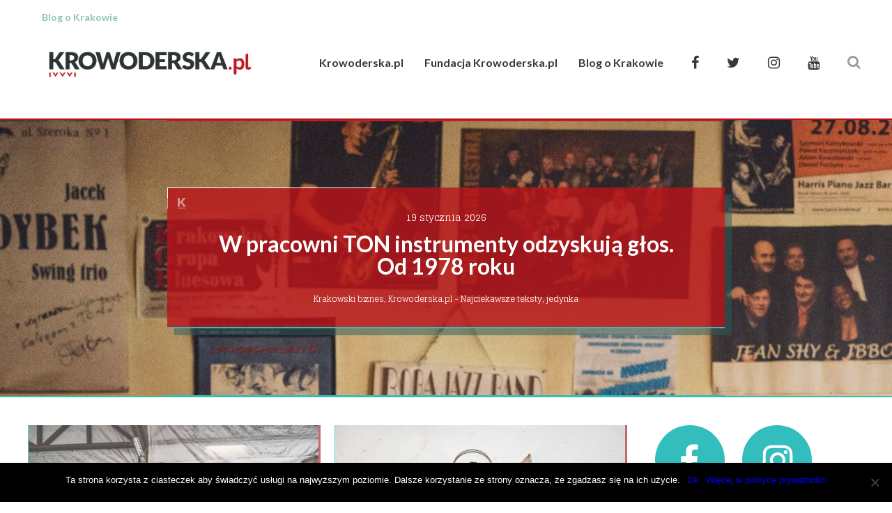

--- FILE ---
content_type: text/html; charset=UTF-8
request_url: https://krowoderska.pl/
body_size: 23627
content:
<!DOCTYPE html>
<html lang="pl-PL" id="html">
	<head>
    	<meta name="viewport" content="width=device-width, initial-scale=1, user-scalable=no">
        <meta charset="UTF-8">
                <link rel="pingback" href="https://krowoderska.pl/xmlrpc.php" />
		<meta name='robots' content='index, follow, max-image-preview:large, max-snippet:-1, max-video-preview:-1' />

	<!-- This site is optimized with the Yoast SEO Premium plugin v24.5 (Yoast SEO v24.5) - https://yoast.com/wordpress/plugins/seo/ -->
	<title>Krowoderska.pl - Blog o Krakowie</title>
	<meta name="description" content="Krowoderska.pl - blog o Krakowie. Historia Krakowa. Ciekawostki o Krakowie. Biznes w Krakowie. Gastronomia w Krakowie. Wszystko, co powinieneś wiedzieć o Krakowie, ale Urząd Miasta Krakowa nie chce, żebyś to wiedział. Jeden z najgłośniejszych blogów miejskich w Polsce." />
	<link rel="canonical" href="https://krowoderska.pl/" />
	<link rel="next" href="https://krowoderska.pl/page/2/" />
	<meta property="og:locale" content="pl_PL" />
	<meta property="og:type" content="website" />
	<meta property="og:title" content="Krowoderska.pl" />
	<meta property="og:description" content="Krowoderska.pl - blog o Krakowie. Historia Krakowa. Ciekawostki o Krakowie. Biznes w Krakowie. Gastronomia w Krakowie. Wszystko, co powinieneś wiedzieć o Krakowie, ale Urząd Miasta Krakowa nie chce, żebyś to wiedział. Jeden z najgłośniejszych blogów miejskich w Polsce." />
	<meta property="og:url" content="https://krowoderska.pl/" />
	<meta property="og:site_name" content="Krowoderska.pl" />
	<meta name="twitter:card" content="summary_large_image" />
	<meta name="twitter:site" content="@Krowoderska_pl" />
	<script type="application/ld+json" class="yoast-schema-graph">{"@context":"https://schema.org","@graph":[{"@type":"CollectionPage","@id":"https://krowoderska.pl/","url":"https://krowoderska.pl/","name":"Krowoderska.pl - Blog o Krakowie","isPartOf":{"@id":"https://krowoderska.pl/#website"},"about":{"@id":"https://krowoderska.pl/#organization"},"description":"Krowoderska.pl - blog o Krakowie. Historia Krakowa. Ciekawostki o Krakowie. Biznes w Krakowie. Gastronomia w Krakowie. Wszystko, co powinieneś wiedzieć o Krakowie, ale Urząd Miasta Krakowa nie chce, żebyś to wiedział. Jeden z najgłośniejszych blogów miejskich w Polsce.","breadcrumb":{"@id":"https://krowoderska.pl/#breadcrumb"},"inLanguage":"pl-PL"},{"@type":"BreadcrumbList","@id":"https://krowoderska.pl/#breadcrumb","itemListElement":[]},{"@type":"WebSite","@id":"https://krowoderska.pl/#website","url":"https://krowoderska.pl/","name":"Krowoderska.pl","description":"Blog o Krakowie","publisher":{"@id":"https://krowoderska.pl/#organization"},"potentialAction":[{"@type":"SearchAction","target":{"@type":"EntryPoint","urlTemplate":"https://krowoderska.pl/?s={search_term_string}"},"query-input":{"@type":"PropertyValueSpecification","valueRequired":true,"valueName":"search_term_string"}}],"inLanguage":"pl-PL"},{"@type":"Organization","@id":"https://krowoderska.pl/#organization","name":"Fundacja Krowoderska.pl","url":"https://krowoderska.pl/","logo":{"@type":"ImageObject","inLanguage":"pl-PL","@id":"https://krowoderska.pl/#/schema/logo/image/","url":"https://krowoderska.pl/wp-content/uploads/2020/04/krowoderska_pl.png","contentUrl":"https://krowoderska.pl/wp-content/uploads/2020/04/krowoderska_pl.png","width":1080,"height":1080,"caption":"Fundacja Krowoderska.pl"},"image":{"@id":"https://krowoderska.pl/#/schema/logo/image/"},"sameAs":["https://www.facebook.com/Krowoderskapl/","https://x.com/Krowoderska_pl","https://www.instagram.com/krowoderskapl/","http://www.youtube.com/c/krowoderskapl"]}]}</script>
	<meta name="msvalidate.01" content="FE3D5F95F12D3556D056E7047019FAE2" />
	<meta name="yandex-verification" content="4c131c2efc62ef21" />
	<!-- / Yoast SEO Premium plugin. -->


<link rel='dns-prefetch' href='//fonts.googleapis.com' />
<link rel="alternate" type="application/rss+xml" title="Krowoderska.pl &raquo; Kanał z wpisami" href="https://krowoderska.pl/feed/" />
<link rel="alternate" type="application/rss+xml" title="Krowoderska.pl &raquo; Kanał z komentarzami" href="https://krowoderska.pl/comments/feed/" />
<script type="text/javascript">
/* <![CDATA[ */
window._wpemojiSettings = {"baseUrl":"https:\/\/s.w.org\/images\/core\/emoji\/15.0.3\/72x72\/","ext":".png","svgUrl":"https:\/\/s.w.org\/images\/core\/emoji\/15.0.3\/svg\/","svgExt":".svg","source":{"concatemoji":"https:\/\/krowoderska.pl\/wp-includes\/js\/wp-emoji-release.min.js?ver=6.6.2"}};
/*! This file is auto-generated */
!function(i,n){var o,s,e;function c(e){try{var t={supportTests:e,timestamp:(new Date).valueOf()};sessionStorage.setItem(o,JSON.stringify(t))}catch(e){}}function p(e,t,n){e.clearRect(0,0,e.canvas.width,e.canvas.height),e.fillText(t,0,0);var t=new Uint32Array(e.getImageData(0,0,e.canvas.width,e.canvas.height).data),r=(e.clearRect(0,0,e.canvas.width,e.canvas.height),e.fillText(n,0,0),new Uint32Array(e.getImageData(0,0,e.canvas.width,e.canvas.height).data));return t.every(function(e,t){return e===r[t]})}function u(e,t,n){switch(t){case"flag":return n(e,"\ud83c\udff3\ufe0f\u200d\u26a7\ufe0f","\ud83c\udff3\ufe0f\u200b\u26a7\ufe0f")?!1:!n(e,"\ud83c\uddfa\ud83c\uddf3","\ud83c\uddfa\u200b\ud83c\uddf3")&&!n(e,"\ud83c\udff4\udb40\udc67\udb40\udc62\udb40\udc65\udb40\udc6e\udb40\udc67\udb40\udc7f","\ud83c\udff4\u200b\udb40\udc67\u200b\udb40\udc62\u200b\udb40\udc65\u200b\udb40\udc6e\u200b\udb40\udc67\u200b\udb40\udc7f");case"emoji":return!n(e,"\ud83d\udc26\u200d\u2b1b","\ud83d\udc26\u200b\u2b1b")}return!1}function f(e,t,n){var r="undefined"!=typeof WorkerGlobalScope&&self instanceof WorkerGlobalScope?new OffscreenCanvas(300,150):i.createElement("canvas"),a=r.getContext("2d",{willReadFrequently:!0}),o=(a.textBaseline="top",a.font="600 32px Arial",{});return e.forEach(function(e){o[e]=t(a,e,n)}),o}function t(e){var t=i.createElement("script");t.src=e,t.defer=!0,i.head.appendChild(t)}"undefined"!=typeof Promise&&(o="wpEmojiSettingsSupports",s=["flag","emoji"],n.supports={everything:!0,everythingExceptFlag:!0},e=new Promise(function(e){i.addEventListener("DOMContentLoaded",e,{once:!0})}),new Promise(function(t){var n=function(){try{var e=JSON.parse(sessionStorage.getItem(o));if("object"==typeof e&&"number"==typeof e.timestamp&&(new Date).valueOf()<e.timestamp+604800&&"object"==typeof e.supportTests)return e.supportTests}catch(e){}return null}();if(!n){if("undefined"!=typeof Worker&&"undefined"!=typeof OffscreenCanvas&&"undefined"!=typeof URL&&URL.createObjectURL&&"undefined"!=typeof Blob)try{var e="postMessage("+f.toString()+"("+[JSON.stringify(s),u.toString(),p.toString()].join(",")+"));",r=new Blob([e],{type:"text/javascript"}),a=new Worker(URL.createObjectURL(r),{name:"wpTestEmojiSupports"});return void(a.onmessage=function(e){c(n=e.data),a.terminate(),t(n)})}catch(e){}c(n=f(s,u,p))}t(n)}).then(function(e){for(var t in e)n.supports[t]=e[t],n.supports.everything=n.supports.everything&&n.supports[t],"flag"!==t&&(n.supports.everythingExceptFlag=n.supports.everythingExceptFlag&&n.supports[t]);n.supports.everythingExceptFlag=n.supports.everythingExceptFlag&&!n.supports.flag,n.DOMReady=!1,n.readyCallback=function(){n.DOMReady=!0}}).then(function(){return e}).then(function(){var e;n.supports.everything||(n.readyCallback(),(e=n.source||{}).concatemoji?t(e.concatemoji):e.wpemoji&&e.twemoji&&(t(e.twemoji),t(e.wpemoji)))}))}((window,document),window._wpemojiSettings);
/* ]]> */
</script>
<!-- krowoderska.pl is managing ads with Advanced Ads 1.54.1 – https://wpadvancedads.com/ --><script id="krowo-ready">
			window.advanced_ads_ready=function(e,a){a=a||"complete";var d=function(e){return"interactive"===a?"loading"!==e:"complete"===e};d(document.readyState)?e():document.addEventListener("readystatechange",(function(a){d(a.target.readyState)&&e()}),{once:"interactive"===a})},window.advanced_ads_ready_queue=window.advanced_ads_ready_queue||[];		</script>
		<style id='wp-emoji-styles-inline-css' type='text/css'>

	img.wp-smiley, img.emoji {
		display: inline !important;
		border: none !important;
		box-shadow: none !important;
		height: 1em !important;
		width: 1em !important;
		margin: 0 0.07em !important;
		vertical-align: -0.1em !important;
		background: none !important;
		padding: 0 !important;
	}
</style>
<link rel='stylesheet' id='wp-block-library-css' href='https://krowoderska.pl/wp-includes/css/dist/block-library/style.min.css?ver=6.6.2' type='text/css' media='all' />
<style id='classic-theme-styles-inline-css' type='text/css'>
/*! This file is auto-generated */
.wp-block-button__link{color:#fff;background-color:#32373c;border-radius:9999px;box-shadow:none;text-decoration:none;padding:calc(.667em + 2px) calc(1.333em + 2px);font-size:1.125em}.wp-block-file__button{background:#32373c;color:#fff;text-decoration:none}
</style>
<style id='global-styles-inline-css' type='text/css'>
:root{--wp--preset--aspect-ratio--square: 1;--wp--preset--aspect-ratio--4-3: 4/3;--wp--preset--aspect-ratio--3-4: 3/4;--wp--preset--aspect-ratio--3-2: 3/2;--wp--preset--aspect-ratio--2-3: 2/3;--wp--preset--aspect-ratio--16-9: 16/9;--wp--preset--aspect-ratio--9-16: 9/16;--wp--preset--color--black: #000000;--wp--preset--color--cyan-bluish-gray: #abb8c3;--wp--preset--color--white: #ffffff;--wp--preset--color--pale-pink: #f78da7;--wp--preset--color--vivid-red: #cf2e2e;--wp--preset--color--luminous-vivid-orange: #ff6900;--wp--preset--color--luminous-vivid-amber: #fcb900;--wp--preset--color--light-green-cyan: #7bdcb5;--wp--preset--color--vivid-green-cyan: #00d084;--wp--preset--color--pale-cyan-blue: #8ed1fc;--wp--preset--color--vivid-cyan-blue: #0693e3;--wp--preset--color--vivid-purple: #9b51e0;--wp--preset--gradient--vivid-cyan-blue-to-vivid-purple: linear-gradient(135deg,rgba(6,147,227,1) 0%,rgb(155,81,224) 100%);--wp--preset--gradient--light-green-cyan-to-vivid-green-cyan: linear-gradient(135deg,rgb(122,220,180) 0%,rgb(0,208,130) 100%);--wp--preset--gradient--luminous-vivid-amber-to-luminous-vivid-orange: linear-gradient(135deg,rgba(252,185,0,1) 0%,rgba(255,105,0,1) 100%);--wp--preset--gradient--luminous-vivid-orange-to-vivid-red: linear-gradient(135deg,rgba(255,105,0,1) 0%,rgb(207,46,46) 100%);--wp--preset--gradient--very-light-gray-to-cyan-bluish-gray: linear-gradient(135deg,rgb(238,238,238) 0%,rgb(169,184,195) 100%);--wp--preset--gradient--cool-to-warm-spectrum: linear-gradient(135deg,rgb(74,234,220) 0%,rgb(151,120,209) 20%,rgb(207,42,186) 40%,rgb(238,44,130) 60%,rgb(251,105,98) 80%,rgb(254,248,76) 100%);--wp--preset--gradient--blush-light-purple: linear-gradient(135deg,rgb(255,206,236) 0%,rgb(152,150,240) 100%);--wp--preset--gradient--blush-bordeaux: linear-gradient(135deg,rgb(254,205,165) 0%,rgb(254,45,45) 50%,rgb(107,0,62) 100%);--wp--preset--gradient--luminous-dusk: linear-gradient(135deg,rgb(255,203,112) 0%,rgb(199,81,192) 50%,rgb(65,88,208) 100%);--wp--preset--gradient--pale-ocean: linear-gradient(135deg,rgb(255,245,203) 0%,rgb(182,227,212) 50%,rgb(51,167,181) 100%);--wp--preset--gradient--electric-grass: linear-gradient(135deg,rgb(202,248,128) 0%,rgb(113,206,126) 100%);--wp--preset--gradient--midnight: linear-gradient(135deg,rgb(2,3,129) 0%,rgb(40,116,252) 100%);--wp--preset--font-size--small: 13px;--wp--preset--font-size--medium: 20px;--wp--preset--font-size--large: 36px;--wp--preset--font-size--x-large: 42px;--wp--preset--spacing--20: 0.44rem;--wp--preset--spacing--30: 0.67rem;--wp--preset--spacing--40: 1rem;--wp--preset--spacing--50: 1.5rem;--wp--preset--spacing--60: 2.25rem;--wp--preset--spacing--70: 3.38rem;--wp--preset--spacing--80: 5.06rem;--wp--preset--shadow--natural: 6px 6px 9px rgba(0, 0, 0, 0.2);--wp--preset--shadow--deep: 12px 12px 50px rgba(0, 0, 0, 0.4);--wp--preset--shadow--sharp: 6px 6px 0px rgba(0, 0, 0, 0.2);--wp--preset--shadow--outlined: 6px 6px 0px -3px rgba(255, 255, 255, 1), 6px 6px rgba(0, 0, 0, 1);--wp--preset--shadow--crisp: 6px 6px 0px rgba(0, 0, 0, 1);}:where(.is-layout-flex){gap: 0.5em;}:where(.is-layout-grid){gap: 0.5em;}body .is-layout-flex{display: flex;}.is-layout-flex{flex-wrap: wrap;align-items: center;}.is-layout-flex > :is(*, div){margin: 0;}body .is-layout-grid{display: grid;}.is-layout-grid > :is(*, div){margin: 0;}:where(.wp-block-columns.is-layout-flex){gap: 2em;}:where(.wp-block-columns.is-layout-grid){gap: 2em;}:where(.wp-block-post-template.is-layout-flex){gap: 1.25em;}:where(.wp-block-post-template.is-layout-grid){gap: 1.25em;}.has-black-color{color: var(--wp--preset--color--black) !important;}.has-cyan-bluish-gray-color{color: var(--wp--preset--color--cyan-bluish-gray) !important;}.has-white-color{color: var(--wp--preset--color--white) !important;}.has-pale-pink-color{color: var(--wp--preset--color--pale-pink) !important;}.has-vivid-red-color{color: var(--wp--preset--color--vivid-red) !important;}.has-luminous-vivid-orange-color{color: var(--wp--preset--color--luminous-vivid-orange) !important;}.has-luminous-vivid-amber-color{color: var(--wp--preset--color--luminous-vivid-amber) !important;}.has-light-green-cyan-color{color: var(--wp--preset--color--light-green-cyan) !important;}.has-vivid-green-cyan-color{color: var(--wp--preset--color--vivid-green-cyan) !important;}.has-pale-cyan-blue-color{color: var(--wp--preset--color--pale-cyan-blue) !important;}.has-vivid-cyan-blue-color{color: var(--wp--preset--color--vivid-cyan-blue) !important;}.has-vivid-purple-color{color: var(--wp--preset--color--vivid-purple) !important;}.has-black-background-color{background-color: var(--wp--preset--color--black) !important;}.has-cyan-bluish-gray-background-color{background-color: var(--wp--preset--color--cyan-bluish-gray) !important;}.has-white-background-color{background-color: var(--wp--preset--color--white) !important;}.has-pale-pink-background-color{background-color: var(--wp--preset--color--pale-pink) !important;}.has-vivid-red-background-color{background-color: var(--wp--preset--color--vivid-red) !important;}.has-luminous-vivid-orange-background-color{background-color: var(--wp--preset--color--luminous-vivid-orange) !important;}.has-luminous-vivid-amber-background-color{background-color: var(--wp--preset--color--luminous-vivid-amber) !important;}.has-light-green-cyan-background-color{background-color: var(--wp--preset--color--light-green-cyan) !important;}.has-vivid-green-cyan-background-color{background-color: var(--wp--preset--color--vivid-green-cyan) !important;}.has-pale-cyan-blue-background-color{background-color: var(--wp--preset--color--pale-cyan-blue) !important;}.has-vivid-cyan-blue-background-color{background-color: var(--wp--preset--color--vivid-cyan-blue) !important;}.has-vivid-purple-background-color{background-color: var(--wp--preset--color--vivid-purple) !important;}.has-black-border-color{border-color: var(--wp--preset--color--black) !important;}.has-cyan-bluish-gray-border-color{border-color: var(--wp--preset--color--cyan-bluish-gray) !important;}.has-white-border-color{border-color: var(--wp--preset--color--white) !important;}.has-pale-pink-border-color{border-color: var(--wp--preset--color--pale-pink) !important;}.has-vivid-red-border-color{border-color: var(--wp--preset--color--vivid-red) !important;}.has-luminous-vivid-orange-border-color{border-color: var(--wp--preset--color--luminous-vivid-orange) !important;}.has-luminous-vivid-amber-border-color{border-color: var(--wp--preset--color--luminous-vivid-amber) !important;}.has-light-green-cyan-border-color{border-color: var(--wp--preset--color--light-green-cyan) !important;}.has-vivid-green-cyan-border-color{border-color: var(--wp--preset--color--vivid-green-cyan) !important;}.has-pale-cyan-blue-border-color{border-color: var(--wp--preset--color--pale-cyan-blue) !important;}.has-vivid-cyan-blue-border-color{border-color: var(--wp--preset--color--vivid-cyan-blue) !important;}.has-vivid-purple-border-color{border-color: var(--wp--preset--color--vivid-purple) !important;}.has-vivid-cyan-blue-to-vivid-purple-gradient-background{background: var(--wp--preset--gradient--vivid-cyan-blue-to-vivid-purple) !important;}.has-light-green-cyan-to-vivid-green-cyan-gradient-background{background: var(--wp--preset--gradient--light-green-cyan-to-vivid-green-cyan) !important;}.has-luminous-vivid-amber-to-luminous-vivid-orange-gradient-background{background: var(--wp--preset--gradient--luminous-vivid-amber-to-luminous-vivid-orange) !important;}.has-luminous-vivid-orange-to-vivid-red-gradient-background{background: var(--wp--preset--gradient--luminous-vivid-orange-to-vivid-red) !important;}.has-very-light-gray-to-cyan-bluish-gray-gradient-background{background: var(--wp--preset--gradient--very-light-gray-to-cyan-bluish-gray) !important;}.has-cool-to-warm-spectrum-gradient-background{background: var(--wp--preset--gradient--cool-to-warm-spectrum) !important;}.has-blush-light-purple-gradient-background{background: var(--wp--preset--gradient--blush-light-purple) !important;}.has-blush-bordeaux-gradient-background{background: var(--wp--preset--gradient--blush-bordeaux) !important;}.has-luminous-dusk-gradient-background{background: var(--wp--preset--gradient--luminous-dusk) !important;}.has-pale-ocean-gradient-background{background: var(--wp--preset--gradient--pale-ocean) !important;}.has-electric-grass-gradient-background{background: var(--wp--preset--gradient--electric-grass) !important;}.has-midnight-gradient-background{background: var(--wp--preset--gradient--midnight) !important;}.has-small-font-size{font-size: var(--wp--preset--font-size--small) !important;}.has-medium-font-size{font-size: var(--wp--preset--font-size--medium) !important;}.has-large-font-size{font-size: var(--wp--preset--font-size--large) !important;}.has-x-large-font-size{font-size: var(--wp--preset--font-size--x-large) !important;}
:where(.wp-block-post-template.is-layout-flex){gap: 1.25em;}:where(.wp-block-post-template.is-layout-grid){gap: 1.25em;}
:where(.wp-block-columns.is-layout-flex){gap: 2em;}:where(.wp-block-columns.is-layout-grid){gap: 2em;}
:root :where(.wp-block-pullquote){font-size: 1.5em;line-height: 1.6;}
</style>
<link rel='stylesheet' id='arve-main-css' href='https://krowoderska.pl/wp-content/plugins/advanced-responsive-video-embedder/build/main.css?ver=b087dd41bba279baeb77' type='text/css' media='all' />
<link rel='stylesheet' id='cookie-notice-front-css' href='https://krowoderska.pl/wp-content/plugins/cookie-notice/css/front.min.css?ver=2.4.18' type='text/css' media='all' />
<link rel='stylesheet' id='simply-gallery-block-frontend-css' href='https://krowoderska.pl/wp-content/plugins/simply-gallery-block/blocks/pgc_sgb.min.style.css?ver=3.2.4.1' type='text/css' media='all' />
<link rel='stylesheet' id='pgc-simply-gallery-plugin-lightbox-style-css' href='https://krowoderska.pl/wp-content/plugins/simply-gallery-block/plugins/pgc_sgb_lightbox.min.style.css?ver=3.2.4.1' type='text/css' media='all' />
<link rel='stylesheet' id='robin2017-fonts-css' href='https://fonts.googleapis.com/css?family=Glegoo%3A300%2C300i%2C400%2C400i%2C700%2C700i%7CLato%3A300%2C300i%2C400%2C400i%2C700%2C700i' type='text/css' media='all' />
<link rel='stylesheet' id='normalize-css' href='https://krowoderska.pl/wp-content/themes/robin/css/normalize.css?ver=6.6.2' type='text/css' media='all' />
<link rel='stylesheet' id='style-css' href='https://krowoderska.pl/wp-content/themes/robin/style.css?ver=6.6.2' type='text/css' media='all' />
<link rel='stylesheet' id='font-awesome-css' href='https://krowoderska.pl/wp-content/themes/robin/css/font-awesome.min.css?ver=4.7.0' type='text/css' media='all' />
<link rel='stylesheet' id='bxslider-css' href='https://krowoderska.pl/wp-content/themes/robin/css/jquery.bxslider.css?ver=6.6.2' type='text/css' media='all' />
<link rel='stylesheet' id='responsive-css' href='https://krowoderska.pl/wp-content/themes/robin/css/responsive.css?ver=6.6.2' type='text/css' media='all' />
<link rel='stylesheet' id='slicknav-css' href='https://krowoderska.pl/wp-content/themes/robin/css/slicknav.css?ver=6.6.2' type='text/css' media='all' />
<script type="text/javascript" id="cookie-notice-front-js-before">
/* <![CDATA[ */
var cnArgs = {"ajaxUrl":"https:\/\/krowoderska.pl\/wp-admin\/admin-ajax.php","nonce":"58513dd8c8","hideEffect":"fade","position":"bottom","onScroll":false,"onScrollOffset":100,"onClick":false,"cookieName":"cookie_notice_accepted","cookieTime":2592000,"cookieTimeRejected":2592000,"globalCookie":false,"redirection":false,"cache":false,"revokeCookies":false,"revokeCookiesOpt":"automatic"};
/* ]]> */
</script>
<script type="text/javascript" src="https://krowoderska.pl/wp-content/plugins/cookie-notice/js/front.min.js?ver=2.4.18" id="cookie-notice-front-js"></script>
<script type="text/javascript" src="https://krowoderska.pl/wp-includes/js/jquery/jquery.min.js?ver=3.7.1" id="jquery-core-js"></script>
<script type="text/javascript" src="https://krowoderska.pl/wp-includes/js/jquery/jquery-migrate.min.js?ver=3.4.1" id="jquery-migrate-js"></script>
<link rel="https://api.w.org/" href="https://krowoderska.pl/wp-json/" /><link rel="EditURI" type="application/rsd+xml" title="RSD" href="https://krowoderska.pl/xmlrpc.php?rsd" />
<meta name="generator" content="WordPress 6.6.2" />
<style>.footer-asacif{ text-align:center; display:flex; justify-content:center;  background: #e7e7e7; margin:20px 0px 0px;  background:#969696; padding: 20px 0px 10px; }  .footer-asacif *{ width:100%;} </style>
<!-- This site is using AdRotate v5.8.15 to display their advertisements - https://ajdg.solutions/ -->
<!-- AdRotate CSS -->
<style type="text/css" media="screen">
	.g { margin:0px; padding:0px; overflow:hidden; line-height:1; zoom:1; }
	.g img { height:auto; }
	.g-col { position:relative; float:left; }
	.g-col:first-child { margin-left: 0; }
	.g-col:last-child { margin-right: 0; }
	.g-1 { min-width:0px; max-width:300px; float:left; clear:left; }
	.b-1 { margin:0px; }
	@media only screen and (max-width: 480px) {
		.g-col, .g-dyn, .g-single { width:100%; margin-left:0; margin-right:0; }
	}
</style>
<!-- /AdRotate CSS -->

<noscript><style>.simply-gallery-amp{ display: block !important; }</style></noscript><noscript><style>.sgb-preloader{ display: none !important; }</style></noscript><script async src="https://www.googletagmanager.com/gtag/js?id=G-ESKQZ6K7NP" type="text/javascript"></script><script type="text/javascript">window.dataLayer = window.dataLayer || [];function gtag(){dataLayer.push(arguments);}gtag('js', new Date());gtag('config', 'G-ESKQZ6K7NP');</script>
		<style type="text/css">

			/* General */

			body { background-color: #FFF; }

			
			input,
			textarea,
			select { background-color: #ededed; color: #999; }

			.author-box-outer { background-color: #FFF; color: #333; border: 6px dashed #ba2025; }
			.author-box-outer a,
			.author-box-outer a:visited { color: #333; }
			.author-box-outer a:hover { color: #489595; }

			input[type="submit"] { background: transparent !important; }

			table, th, td { border-color: #ededed; }

			/* */

			/* Misc */

			span.page-numbers.dots,
			span.page-numbers.current,
			.pagenavi a.page-numbers,
			.pagenavi a.page-numbers:visited { color: #333; }
			.pagenavi a.page-numbers:hover { color: #489595; }
			span.page-numbers.current { background-color: #ba2025; color: #FFF; }

			a .page-navi-btn,
			a .page-navi-btn:visited,
			.nothing-found,
			.page-404,
			.filter-bar { background-color: #e5e5e5; color: #333; -webkit-transition: all 0.3s ease-out; transition: all 0.3s ease-out; }

			a .page-navi-btn:hover { background-color: #333; color: #e5e5e5; }
			.page-navi-prev-info { padding-left: 20px; } .page-navi-next-info { padding-right: 20px; }			#googleMap { height: 500px; }

			/* */

			/* Layout */

			
				.site-mid { max-width: 1240px; }

			
			/* */

			/* Post Formats */

			
			/* */

			/* Article */

			
			article { background-color: #ecf8f8; color: #333; }
			article a,
			article a:visited { color: #489595; -webkit-transition: all 0.3s ease-out; transition: all 0.3s ease-out; }

			article .article-content-inner a,
			article .article-content-inner a:visited,
			article .post-styleZ a,
			article .post-styleZ a:visited,
			article .article-author,
			article .listing-comment,
			article .listing-comment-w-o-date,
			article .sticky-icon,
			article h1, article h2, article h3, article h4, article h5, article h6 { color: #ba2025; }

			article .btnReadMore a,
			article .btnReadMore a:visited,
			article .article-author a,
			article .article-author a:visited,
			article .article-pure-content a,
			article .article-pure-content a:visited,
			article input[type="submit"] { color: #489595; }

			article .article-pure-content,
			article .home-cat-tag-page,
			article .listing-comment-number,
			article .article-date a,
			article .article-date a:visited,
			article .wpcf7-form p { color: #333; }

			article .home-cat-tag-page.tag-only a,
			article .home-cat-tag-page.tag-only a:visited { color: #489595; }

			article .wp-caption p.wp-caption-text { background: rgba(51,51,51, 0.7); color: #ecf8f8;}

			article a:hover,
			article .listing-comment-number:hover,
			article input[type="submit"]:hover { color: #45dfda !important; }

			article input, article textarea, article select { background-color: ; color: #999; }
			article table, article th, article td { border-color: ; }

			article .social-widget-button,
			article .social-widget-button:visited { background-color: #ba2025; color: #ecf8f8 !important; }
			article .social-widget-button:hover { background-color: #ecf8f8; color: #ba2025 !important; }

			article blockquote { border-color: #ba2025; }

			/* */

			article.post-gallery { background-color: #f7edf0; color: #5a3114; }
			article.post-gallery a,
			article.post-gallery a:visited { color: #bd2d20; -webkit-transition: all 0.3s ease-out; transition: all 0.3s ease-out; }

			article.post-gallery .article-content-inner a,
			article.post-gallery .article-content-inner a:visited,
			article.post-gallery .post-styleZ a,
			article.post-gallery .post-styleZ a:visited,
			article.post-gallery .article-author,
			article.post-gallery .listing-comment,
			article.post-gallery .listing-comment-w-o-date,
			article.post-gallery .sticky-icon,
			article.post-gallery h1, article.post-gallery h2, article.post-gallery h3, article.post-gallery h4, article.post-gallery h5, article.post-gallery h6 { color: #5c7f71; }

			article.post-gallery .btnReadMore a,
			article.post-gallery .btnReadMore a:visited,
			article.post-gallery .article-author a,
			article.post-gallery .article-author a:visited,
			article.post-gallery .article-pure-content a,
			article.post-gallery .article-pure-content a:visited,
			article.post-gallery input[type="submit"] { color: #bd2d20; }

			article.post-gallery .article-pure-content,
			article.post-gallery .home-cat-tag-page,
			article.post-gallery .listing-comment-number,
			article.post-gallery .article-date a,
			article.post-gallery .article-date a:visited,
			article.post-gallery .wpcf7-form p { color: #5a3114; }

			article.post-gallery .home-cat-tag-page.tag-only a,
			article.post-gallery .home-cat-tag-page.tag-only a:visited { color: #bd2d20; }

			article.post-gallery .wp-caption p.wp-caption-text { background: rgba(90,49,20, 0.7); color: #f7edf0;}

			article.post-gallery a:hover,
			article.post-gallery .listing-comment-number:hover,
			article.post-gallery input[type="submit"]:hover { color: #555 !important; }

			article.post-gallery input, article.post-gallery textarea, article.post-gallery select { background-color: #FFF; color: #999; }
			article.post-gallery table, article.post-gallery th, article.post-gallery td { border-color: #FFF; }

			article.post-gallery .social-widget-button,
			article.post-gallery .social-widget-button:visited { background-color: #5c7f71; color: #f7edf0 !important; }
			article.post-gallery .social-widget-button:hover { background-color: #f7edf0; color: #5c7f71 !important; }

			article.post-gallery blockquote { border-color: #5c7f71; }

			/* */

			article.post-video { background-color: #484654; color: #CCC; }
			article.post-video a,
			article.post-video a:visited { color: #c4a2ba; -webkit-transition: all 0.3s ease-out; transition: all 0.3s ease-out; }

			article.post-video .article-content-inner a,
			article.post-video .article-content-inner a:visited,
			article.post-video .post-styleZ a,
			article.post-video .post-styleZ a:visited,
			article.post-video .article-author,
			article.post-video .listing-comment,
			article.post-video .listing-comment-w-o-date,
			article.post-video .sticky-icon,
			article.post-video h1, article.post-video h2, article.post-video h3, article.post-video h4, article.post-video h5, article.post-video h6 { color: #FFF; }

			article.post-video .btnReadMore a,
			article.post-video .btnReadMore a:visited,
			article.post-video .article-author a,
			article.post-video .article-author a:visited,
			article.post-video .article-pure-content a,
			article.post-video .article-pure-content a:visited,
			article.post-video input[type="submit"] { color: #c4a2ba; }

			article.post-video .article-pure-content,
			article.post-video .home-cat-tag-page,
			article.post-video .listing-comment-number,
			article.post-video .article-date a,
			article.post-video .article-date a:visited,
			article.post-video .wpcf7-form p { color: #CCC; }

			article.post-video .home-cat-tag-page.tag-only a,
			article.post-video .home-cat-tag-page.tag-only a:visited { color: #c4a2ba; }

			article.post-video .wp-caption p.wp-caption-text { background: rgba(204,204,204, 0.7); color: #484654;}

			article.post-video a:hover,
			article.post-video .listing-comment-number:hover,
			article.post-video input[type="submit"]:hover { color: #c5bb50 !important; }

			article.post-video input, article.post-video textarea, article.post-video select { background-color: #34333f; color: #999; }
			article.post-video table, article.post-video th, article.post-video td { border-color: #34333f; }

			article.post-video .social-widget-button,
			article.post-video .social-widget-button:visited { background-color: #FFF; color: #484654 !important; }
			article.post-video .social-widget-button:hover { background-color: #484654; color: #FFF !important; }

			article.post-video blockquote { border-color: #FFF; }

			/* */

			/* Related Posts */

			.related-posts a .listing-box,
			.related-posts a:visited .listing-box { background-color: #ba2025; color: #FFF; -webkit-transition: all 0.3s ease-out; transition: all 0.3s ease-out; }
			.related-posts a:hover .listing-box { background-color: #FFF; color: #ba2025; }
			.related-posts h2 { color: #333; }
			.related-posts .robin-sep { background-color: #ba2025; }

			/* */

			/* Post Comments */

			.comments-container { color: #666; }
			.comments .comments-hdr,
			.comment-awaiting { color: #ba2025; }
			.comments a,
			.comments a:visited,
			.comment-author-name { color: #ba2025; }
			.comments a:hover { color: #489595; }
			.comments input[type="submit"] { color: #489595; }
			.comments input[type="submit"]:hover { color: #333; }
			a.comment-edit-link,
			a.comment-reply-link,
			a.comment-edit-link:visited,
			a.comment-reply-link:visited { color: #489595; }
			a.comment-edit-link:hover,
			a.comment-reply-link:hover,
			.comments-paging a.page-numbers { color: #333; }
			.comment-text h1, .comment-text h2, .comment-text h3, .comment-text h4, .comment-text h5, .comment-text h6 { color: #333 }
			.comments h2,
			.comment-reply-title { color: #333; }
			.comments .robin-sep { background-color: #ba2025; }

			/* */

			/* Menu & Header */

							.top-line-outer { background-color: #FFF; }
				.top-line-inner { background-color: #FFF; }
			
			.mobile-header,
			#sticky-menu-container { background-color: #ffffff; }
			.brnhmbx-menu-button,
			.slicknav_menu a,
			.slicknav_menu a:visited,
			.site-menu-outer .assign-menu,
			.header-menu-touch { color: #353a3a; }
			.slicknav_menu a:hover { color: #ba131a; }

			.logo-text a,
			.logo-text a:visited { color: #333; }
			.sticky-logo-container .logo-text a,
			.sticky-logo-container .logo-text a:visited,
			.mobile-logo-container .logo-text a,
			.mobile-logo-container .logo-text a:visited { color: #353a3a; }
			h1.logo-text { font-size: 30px; }
			.mobile-header h1.logo-text,
			#sticky-menu h1.logo-text { font-size: 25px; }

			
			.header-menu-outer a,
			.header-menu-outer a:visited,
			.header-menu-outer li.nav-sep,
			.header-menu-outer .assign-menu,
			.spot-messages,
			.spot-messages a,
			.spot-messages a:visited { color: #91c2ae; }
			.header-menu-outer a:hover { color: #31795c; }

			.site-nav2 a,
			.site-nav2 a:visited,
			.btn-to-top,
			.header-social .social-menu-item,
			.brnhmbx-top-search-button,
			.top-search input { color: #353a3a; }
			.site-nav2 a:hover,
			.btn-to-top:hover,
			.header-social .social-menu-item:hover,
			.brnhmbx-top-search-button:hover { opacity: 1; color: #ba131a; }
			.site-nav2 li ul { background-color: #31795c; }
			.site-nav2 li ul a,
			.site-nav2 li ul a:visited { color: #ffffff; }
			.site-nav2 li ul a:hover { color: #91c2ae; }

			
				.site-top-container,
				.menu-sticky,
				.top-search input { background-color: #ffffff; }

			
			
				.site-top-container { text-align: right; }
				.site-top-container .top-extra-outer { margin-left: 40px; }

				
					.site-top-container { position: relative; }
					.site-logo-outer { position: absolute; left: 40px; }

				
			
			
				.site-logo-outer,
				.site-logo-outer-handler { display: inline-table; vertical-align: middle; margin: 0px 40px 0px 0px; text-align: left; }
				.site-logo-container { display: table-cell; vertical-align: middle; }
				.site-logo-container img { height: auto; }

				.site-logo-outer,
				.site-logo-outer-handler,
				.top-extra { height: 70px; }
				.site-logo-container img { max-height: 50px; }

			
			.sticky-logo-outer,
			#sticky-menu .top-extra { height: 50px; }

			.site-top-container { padding-left: 40px; padding-right: 20px; }

			
				.site-top-container { border: 5px solid; border-color: #ffffff; }

			
			.site-top { margin-bottom: 40px; } 						
			
				.site-top { max-width: 100%; padding: 0px; }

				.site-top-container { max-width: 1240px; margin: auto; padding-left: 20px; padding-right: 20px; }
				.site-top-container-outer { background-color: #ffffff; }

			
			/* */

			/* Trigger Slicknav Menu */

			.site-mid { margin-top: 20px; }
			@media all and (min-width: 960px) {
				#site-menu,
				#site-menu-sticky,
				#sticky-menu { display: block; }
				.mobile-header { display: none; }
				.site-top { margin-top: 0px; display: block; }
				body { margin-top: 0px; }

				.spot-messages {
					float: left;
					width: 50%;
				}

				.header-menu-outer {
					float: right;
					width: 50%;
					display: inline;
				}

				.site-mid { margin-top: 0px; }
			}

			/* */

			/* Slider */

			.slider-caption { color: #ffd3ce; }
			.slide-info-inner { color: #FFF; }

			.slide-text { background: rgba(186,19,26,0.8); -webkit-transition: all 0.3s ease-out; transition: all 0.3s ease-out; }
			.slide-a:hover .slide-text { background: rgba(186,19,26, 1); }

			
				.bx-wrapper .bx-prev { background: url(https://krowoderska.pl/wp-content/themes/robin/css/images/btn-prev.png) no-repeat; }
				.bx-wrapper .bx-next { background: url(https://krowoderska.pl/wp-content/themes/robin/css/images/btn-next.png) no-repeat; }
				.bx-wrapper .bx-pager.bx-default-pager a { background-color: #FFF; }

			
			
				.bx-wrapper .bx-pager.bx-default-pager a { width: 10px; height: 10px; -moz-border-radius: 5px; -webkit-border-radius: 5px; border-radius: 5px; }

			
			
				.bx-wrapper .bx-pager { text-align: center; }
				.bx-wrapper .bx-pager.bx-default-pager a { text-indent: -9999px; }

			
			
				.robin-slider-container { display: block; }

			
			/* */

			/* Sidebar, Upper & Home Widgets */

			.widget-item h2 { color: #333; }
			.widget-item .robin-sep { background-color: #ba2025; }

			.widget-item { color: #666; }
			.widget-item a { color: #333; -webkit-transition: all 0.3s ease-out; transition: all 0.3s ease-out; }
			.widget-item a .listing-date-z,
			.widget-item .recent-comment-author { color: #666; -webkit-transition: all 0.3s ease-out; transition: all 0.3s ease-out; }
			.widget-item a:hover,
			.widget-item a:hover .listing-date-z { color: #489595; }

			
			/* */

			/* Footer */

			
			.footer-box-outer,
			.footer-bottom-outer { background-color: #ffffff; }
			.footer-bottom-outer a { color: #ff6f60; }
			.footer-bottom-outer a:hover { color: #458cad; }
			.footer-text { color: #489595; }

			.widget-item-footer h2 { color: #489595; }
			.widget-item-footer .robin-sep { background-color: #ff6f60; }

			.widget-item-footer { color: #999; }
			.widget-item-footer a { color: #FFF; -webkit-transition: all 0.3s ease-out; transition: all 0.3s ease-out; }
			.widget-item-footer a .listing-date-z,
			.widget-item-footer .recent-comment-author { color: #999; -webkit-transition: all 0.3s ease-out; transition: all 0.3s ease-out; }
			.widget-item-footer a:hover,
			.widget-item-footer a:hover .listing-date-z { color: #458cad; }

			.widget-item-footer input,
			.widget-item-footer textarea,
			.widget-item-footer select,
			.footer-bottom .btn-to-top { background-color: #ffffff; color: #999; -webkit-transition: all 0.3s ease-out; transition: all 0.3s ease-out; }

			.footer-bottom .btn-to-top:hover { color: #489595; background-color: #ff6f60; }

			.widget-item-footer table, .widget-item-footer th, .widget-item-footer td { border-color: #ffffff; }

			.instagram-label { background-color: #ff6f60; color: #489595; }

			/* */

			/* Banner Management */

			
				@media all and (min-width: 640px) { .leaderboard-responsive.leaderboard-full { display: block; } }
				@media all and (min-width: 960px) { .leaderboard-responsive.leaderboard-among { display: block; } }

			
			/* */

			/* Woo Commerce */
			
			/* */

			/* Fonts */

			
			.brnhmbx-font-2, blockquote, input, textarea, .widget_mc4wp_form_widget, .widget_categories .widget-item-inner, .widget_archive .widget-item-inner, .widget_calendar .widget-item-inner, .widget_nav_menu .widget-item-inner, .widget_meta .widget-item-inner, .widget_pages .widget-item-inner, .widget_recent_comments .widget-item-inner, .widget_recent_entries .widget-item-inner, .widget_search .widget-item-inner, .widget_tag_cloud .widget-item-inner, .widget_text .widget-item-inner, .widget_rss .widget-item-inner {
				font-family: "Glegoo", serif;			}

			.brnhmbx-font-1, .wpcf7-form p, .footer-nav, .comment-reply-title, input[type="submit"], .article-pure-content h1, .article-pure-content h2, .article-pure-content h3, .article-pure-content h4, .article-pure-content h5, .article-pure-content h6 {
				font-family: "Lato", sans-serif;			}

			.brnhmbx-font-3, .comment-subscription-form {
				font-family: "Glegoo", serif;			}

			
			
									
			/* */

			/* User Logged In */
			
			
		</style>

	<link rel="icon" href="https://krowoderska.pl/wp-content/uploads/2018/06/cropped-K_tozsamosc-witryny-32x32.jpg" sizes="32x32" />
<link rel="icon" href="https://krowoderska.pl/wp-content/uploads/2018/06/cropped-K_tozsamosc-witryny-192x192.jpg" sizes="192x192" />
<link rel="apple-touch-icon" href="https://krowoderska.pl/wp-content/uploads/2018/06/cropped-K_tozsamosc-witryny-180x180.jpg" />
<meta name="msapplication-TileImage" content="https://krowoderska.pl/wp-content/uploads/2018/06/cropped-K_tozsamosc-witryny-270x270.jpg" />
		<style type="text/css" id="wp-custom-css">
			/* FONTS */
@import url('https://fonts.googleapis.com/css?family=Bebas+Neue&display=swap');


/* ROOT KOLORS */
:root {
	--greenDark:rgba(42, 95, 95,1);
	--green:rgba(72,149,149,1);
	--greenLight:rgba(51, 189, 189,1);
	--redKrowoderska: rgba(186,32,37,1);
	--greyDark: rgba(49,49,49,1);
	--greyGreen: rgba(72,120,120,1);
	--KdM:rgba(24,46,129,1);
}
/* ROOT KOLORS I FONTS SPANs */
.greenLight {
	color:var(--greenLight);
}
.greyDark {
	color:var(--greyDark);
}
.redKrowoderska {
	color:var(--redKrowoderska);
}
.KdM {
	color:var(--KdM);
}
.glegoo {
	font-family: 'Glegoo', serif !important;
}
.bebas {
	font-family: 'Bebas Neue', cursive;
}
.rounded img {
	border-radius: 50%;
}


/* HOME */
.body-outer {
    width: 100%;
    /* background-image: url(https://krowoderska.pl/wp-content/uploads/2018/images/bcg_body.jpg);
    background-position: center bottom;
    background-repeat: no-repeat; */
}

/* MENU STICKY */
.menu-sticky { background-color: #bb141a !important; border-bottom: 1px solid #45dfda !important;
box-shadow: 0px 0px 35px #2a5f5f;
}
.mobile-header {
	background-color: #999;
}
.btn-to-top {
	color: white !important;
}
.top-search input {
	width: 440px;
	color: #888;
	font-family: 'Glegoo', serif;
	font-size:19px;
	font-weight: 400;
    background-color: rgba(45,52,52,1);
	border-right: 3px solid #ba2025;
	border-bottom: 2px solid rgb(51, 189, 189);
	box-shadow: 5px 7px rgba(42,95,95,.2);
}
/*  p - H */
.article-pure-content h3 {
	color:#333;
	margin-left: -15px;
}
/* SLIDER */
.bxslider-main {
    border-top: 2px solid #ba131a;
	 border-bottom: 2px solid #33bdbd;
    margin-top: 0px;
}

.slide-info-inner {
    display: table-cell;
    vertical-align: middle;
	border-top: 2px solid #ba2025;
	border-bottom: 5px solid #33bdbd;	
}
.slide-info-inner :hover {
}
.slide-text {
	max-width:800px;
	background-image: url("https://krowoderska.pl/wp-content/uploads/2018/images/slider_corner.png");
	background-repeat: no-repeat;

	border-bottom: 2px solid #33bdbd;
	 box-shadow: 10px 10px rgba(42,95,95,.5);
}

.slider-header {
	font-size: 32px;
}
/* IMAGES */
article img {
	max-width: 100%;
	height: auto;
	border-right: 3px solid #df3c42;
	-webkit-filter: saturate(0.7);
	filter:saturate(0.7);
	opacity: 0.8;
	box-shadow: 0px 10px rgba(42,95,95,.5);
	box-shadow: 0px 10px 20px rgba(42,95,95,.4);
	transition: 0.5s;
}
article img:hover {
	-webkit-filter: saturate(1.1);
	filter:saturate(1.1);
	border-right: 3px solid #33bdbd;
	opacity: 1;
}
.imgInPost img {
	padding-top:20px; padding-bottom:20px;
	border: none;
	box-shadow: none;
	float:left;
}
.imgInPost a img {
	opacity: 0.6;
}
.imgInPost a img:hover {
	opacity: 1;
}
.imgInPost p {
	clear:left;
}
.imgInPost img:hover {
	border: none;
}
/* HomePage */
article h1 a:hover {
	color: #489595 !important;
}
/* PAGENAVI */
.pagenavi {
	padding-left: 100px;
	padding-right: 100px;
	padding-top:20px;
	padding-bottom:20px;
}

.pagenavi .page-number-inner {
	font-size: 1.4em;
    line-height: 66px;
    display: inline-block;
}
span.page-numbers.current {
	width: 66px;
	height: 66px;
    background-color: #ba2025;
    color: #FFF;
}
.pagenavi a.next.page-numbers {
    display: inline-block;
	margin-top: 10px;
    line-height: 44px;
    width: auto;
    height: auto;
    border-radius: 0;
}
.pagenavi a.prev.page-numbers {
    display: inline-block;
	margin-top: 10px;
    line-height: 44px;
    width: auto;
    height: auto;
    border-radius: 0;
}

/* POST, TAGs */
.filter-bar {
    display: table;
    width: auto;
    height: 70px;
    text-align: center;
	margin-left: 26px;
    padding: 0px 20px 0px 20px;
	color: white;
		background-color: rgba(255,255,255,0);
    line-height: 1.2em;
    border-right: 2px solid #33bdbd;
    border-left: 2px solid #ba2025;
	background-color: #489595;
	box-shadow: 5px 7px rgba(42,95,95,.3);

}
.filter-bar .fw700 { 
	font-family: 'Glegoo', serif !important;
	font-size:26px;
	font-weight: 400 !important;
		text-transform:none;
}

/* Buttony HOME PAGE i POST PAGE */
.home-cat-tag-page {
	text-align: center; 
}
.home-cat-tag-page a {
	font-weight: 700;
	font-size: 1.1em;
}
.home-cat-tag-page a:hover {
	padding-left: 5px;
	padding-right: 5px;
	color: white !important;
	background-color: #ba2025;
	box-shadow: 3px 3px rgba(42,95,95,.3);
}
.tag-only a {
	font-size: 1em;
	letter-spacing: 0.03em;
}
.tag-only a:hover {
	background-color: #489595;
}

article .article-pure-content p a {
	font-weight: 700;
	padding-left: 5px;
	padding-right: 5px;
	color: rgba(255,255,255,1);
	background-color:rgba(137,188,188,1) !important;
}
article .article-pure-content a:hover {
	padding-left: 5px;
	padding-right: 5px;
	color: rgba(255,255,255,1) !important;
}
article .noeffects img {
	box-shadow:none;
	border:none;
}
.adv-link img {
	-webkit-filter: saturate(1);
  filter: saturate(1);
	box-shadow:none;
	border:none;
	opacity:1;
}
.adv-link img:hover {
	border:none!important;
}
article .noeffectsopacity img {
	box-shadow:none;
	border:none;
	opacity:1;
}
.advads-size-tooltip-h:hover {
	background-color: inherit;
}
article .btnReadMore a {
	color:#489595 !important;
	background-color: rgba(70,225,220,0) !important;
}
article .btnReadMore a:hover {
 color: #45dfda !important;;
	background-color: rgba(70,225,220,0) !important;
}

#social_icon img {
	max-width:100px;
	border-radius: 50%;
	display: inline;
	margin-right: 20px;
}
.widget-item-inner .social-widget-outer {
	display: inline;
}

article .social-widget-outer {
	display: inline-block;
}

article .social-widget-button {
	background-color: #33bdbd;
}
a.social-widget-button {
    background-color: #33bdbd !important;
    color: white;
    -webkit-transition: all 0.3s ease-out;
    transition: all 0.1s ease-out;
}
a.social-widget-button:hover {
    background-color: #ba2025 !important;
	color: white !important;
}
.social-widget li i {
	margin-top: 30%;
}
.fa  i   {}
/* INFO BOX */
.divider {
	width: 70%;
    height: 1px;
    background-color: rgba(70,225,220,1);
    margin-left: 15%;
    margin-top: 30px;
	margin-bottom: 30px;
}
.infoBox p a {
	color:rgb(255,255,255) !important;
}
.infoBox h2 {
	font-family: "Glegoo", serif;
	padding-top:30px;
	margin-bottom: 10px;
	font-size:2em;
	color: #333;
}
.infoBox h3 {
	font-family: "Glegoo", serif;
	font-size:1.6em;
	margin-top: 10px;
	color: #333;
}
/* PAGE NAVI - pod postem */
a .page-navi-btn {
	color: white;
	background-color: rgba(51,189,189,1);
	
}
a .page-navi-btn:hover {
    background-color: rgba(45,52,52,1);
    color: #e5e5e5;
	border-bottom: solid 5px rgba(51,189,189,1);
}
/* RELATED POST */
.related-posts a .listing-box, .related-posts a:visited .listing-box {
    -webkit-transition: all 0.3s ease-out;
    transition: all 0.3s ease-out;
}
.related-posts a .listing-box :hover {
 border-bottom: solid 2px rgba(51,189,189,1);
}

/*  COMMENTS */
#comment {
background-image: url(https://krowoderska.pl/wp-content/uploads/2018/06/bcg_bottom_R_corner_02.png);
    background-position: right bottom;
    background-repeat: no-repeat;
}
/* SIDEBAR */

.sidebar_buttons {
	position: relative;
	max-width: 300px;
}
.sidebar_buttons ul {
	list-style-type: none;

}
.sidebar_buttons a {
	color: rgba(255,255,255,0.7) !important;
	text-decoration: none;
}
.sidebar_buttons a:hover {
	color: rgba(255,255,255,1) !important;
	text-decoration: none;

}
/* SIDE_BAR BUTTONS2020 */
.sidebar_buttons2020 {
}
.sidebar_buttons2020 > ul {
	list-style-type: none !important;
}
.sidebar_buttons2020 > ul > li > a {
	width: auto;
	max-width: 300px;
}
.sidebar_buttons2020 > ul > li > a > div {
	position: relative;
	display:block;
	width:300px;
	font-family: 'Lato', sans-serif;
	font-weight: 900;
	text-decoration: none;
}
.sidebar_buttons2020 > ul > li >  a > div > p {
	margin: 0px;
}
.sidebar_buttons2020 > ul > li >  a > div > p > span {
	text-transform: uppercase;
}
.b1 {
	margin-bottom:1px;
}
.b1_txt01 {
	color:white;
	font-weight: 900;
	font-size: 20px;
	padding: 10px;
    line-height: 2em;
	background-color: var(--greenLight);
	transition: 0.5s;
}
.b1_txt02 {
	font-size: 19px;
	padding-left: 10px;
	font-weight: 700;
	transition: 0.5s;
}
.b1:hover .b1_txt01 {
	background-color: black;
}
.b1:hover .b1_txt02 {
	color: black;
}
.b2 {
	color:var(--green);
	font-family: 'Lato', sans-serif;
	position: relative;
	width:300px;
  	height:82px;
	border: 1px solid var(--green);
	border-right: 5px solid var(--green);
	background-color: rgba(255,255,255,0);
	transition: 0.5s;
}
.b2_a p {
	text-transform: uppercase;
    line-height: 1.5em !important;
	 position: absolute;
	 padding-left:20px;
	padding-top: 14px;
}
.b2_txt01 {
	font-size: 28px;
	font-weight: 900;
	color:var(--greenDark);
}
.b2_txt02 {
	font-size:18px;
	font-weight: 700;
	color:var(--green);

}
.b2_bcg {
	width: 25%;
	height: 100%;
	background-color: rgba(51,189,189,0.2);
	transition: 0.5s;
}
.b2:hover {
	border-right: 1px solid var(--green);
	border-left: 5px solid var(--redKrowoderska)
}
.b2:hover p > span {
	color:var(--greenLight) !important;
}
.b2:hover .b2_bcg {
	width: 50%;
}
.b3 {
	height:162px;
	background:url('https://krowoderska.pl/wp-content/uploads/dedicated/sidebar2020/KdM_bcg.png');
	margin-bottom:10px;
	margin-top: 10px;
}
.b3 > div {
	position: absolute;
	left:81px;
}
.b3_01 {
	top:16px;
	font-size:38px;
	letter-spacing: .03em;
	transition: 0.3s;
}
.b3_02 {
	top: 48px;
	font-size: 27px;
	letter-spacing: .04em;
	opacity:.5;
	transition: 0.5s;
}
.b3_03 {
	text-transform:none;
	font-size: 16px;
	top: 74px;
	transition: 0.7s;
	opacity:.5;
}
.b3:hover > div {
	opacity:1;
}
.b3:hover .b3_01 > span {
	color:var(--greyDark);
}
.b4 {
	height:92px;
}
.b4 > img {
	position: absolute;
}
img.b4_01 {
	transition: 0.5s;
	opacity:.5;
}
img.b4_02 {
	transition: 0.5s;
	padding-left:245px;
	opacity:.3;
}
img.b4_03 {
	padding-left:160px;
	opacity:1;
}
.b4:hover img.b4_01 {
	opacity:1;
}
.b4:hover img.b4_02 {
	padding-left:250px;
	opacity:1;
}
.b5 {
	margin-top: 20px;
	position: relative;
}
.b5 p {
	letter-spacing: 0em;
	font-weight: normal;

}
.b5_txt01 {
	font-size: 24px;
    padding: 8px 8px 7px 16px;
    color: white;
    background-color: var(--redKrowoderska);
}
.b5_txt02 {
	background-color: #666;
    color: white;
    font-size: 24px;
    padding: 8px 12px 7px 16px;
	 transition: 0.5s;
}
.b5_img {
	position: absolute;
	height: 47px;
  top: -11px;
	padding-left: 195px;
	opacity:0;
	transition: 0.5s;
}
i.fa.fa-list-ul {
    padding-right: 13px;
    font-size: .7em;
	vertical-align: middle;
}
.b5:hover .b5_txt01 {
	 background-color: black;
 }
 .b5:hover .b5_txt02 {
	 background-color: var(--redKrowoderska);
 }
 .b5:hover .b5_img {
	 opacity:1;
	 margin-left: 5px;
 }
/* RECENT COMMENTS h2 */
.recent-comments .widget-h2-inner {
 display: inline-block;
	padding-top: 10px;
	padding-left: 16px;
	font-size: 22px;
 max-width: 65%;	
 height: 81px;
	line-height: 1em;
	color:white;
	background-image: url("/wp-content/uploads/2018/images/recent-comment-bcg.png");
	background-repeat: no-repeat;
}
.recent-comments span {
}
.recent-comments .robin-sep {
    height: 0px !important;
    margin: 16px 0px;
	background-color: white;
}
.recent-comment-item {
	margin-left: 3px;
    padding: 8px 0px 8px 10px;
    margin-bottom: 10px;
	border-left: 1px solid rgba(51,189,189,1);
    background-color: rgba(51,189,189,0.1);
}

.recent-comment-item a:hover {
	color: #489595;
	border-bottom: 1px solid #33bdbd;
}

/* BUTTON POWAZNY PROGRAM */
/* FACEBOOK WIDGET */
.fb_iframe_widget {

    margin-bottom: 30px;
}

/*     404        */
.page-404 {
	display: block;
	position: relative;
	background-color: #e3eaea;
	background-image: url("https://krowoderska.pl/wp-content/uploads/2018/images/404.png");
}
.page-404-button {
	   position: absolute;
    top: 63%;
    left: 36%;
}

#page-404-info {
	position: absolute;
	top: 40%;
  left: 39%;
}
.page-404-button a {
	text-align: center;
    line-height: 0em;
    color: white;
    font-family: 'Glegoo', serif;
    font-size: 26px;
    padding: 10px 20px 10px 20px;
    transition: 0.1s;
    letter-spacing: -0.03em;
    border-left: 1px solid #489595;
    border-top: 1px solid #489595;
    background-color: #489595;
    box-shadow: 7px 7px 12px rgba(42,95,95,.3);
}
.page-404-button a:hover {
    border-left: 2px solid #33bdbd;
    border-top: 2px solid #33bdbd;
    box-shadow: 4px 4px rgba(42,95,95,.5);
}
/* ABOUT AUTHOR */
.author-box-outer {
    border: none;
	background-image: url("https://krowoderska.pl/wp-content/uploads/2018/images/author_bcg.png");
	background-size: auto;
	background-repeat: no-repeat;
}
.author-avatar img {
    box-shadow: 10px 10px rgba(51,189,189,1);;
    float: left;
    margin: 0 25px 0 0;
}


/* INSTAGRAM */
.jr-insta-thumb ul.thumbnails li {
    display: inline-block;
    padding: 0;
    margin: 0;
    border-left: 2px solid #33bdbd;
}
/* Element Menu - chuj wie po co */
.spot-messages span {
	display: inherit;
}
.header-menu-outer {
	display: none;
}
/* BANER INPOST */
.InPost_Baner {
    width: 100%;
	background-image: url('/wp-content/uploads/2020/11/1200x799_02.jpg');
	background-attachment: fixed;
	background-position: center;
	background-size: cover;
	/*display: flex;*/
	/*align-items: center;*/
	padding: 80px 0;
}
.btn_InPost_mobile {
    display:none;
}
@media (max-width: 560px) {
    .InPost_Baner {
        padding: 30px 30px;
    }
	.btn_InPost_mobile {
        display:inline;
    }
   .btn_InPost_desktop {
        display:none;
    }
}
/* BANER ADORATE */
.footer-box-inner {
    padding: 0;
    margin: 0 auto;
}
.widget-item-footer-outer-col2 {
	width:auto;
}
.widget-item-footer {
	margin-bottom: 0px;
}
.iHostAd {
	background-image: url('/wp-content/uploads/dedicated/banery/i-host_nonActive.jpg');
	background-repeat:no-repeat;
	background-size: contain;
	margin-left: 280px;
}
.iHostAd a {
	max-width:790px;
}
.iHostAd a img {
	opacity:0;
	transition: 0.5s;
}
.iHostAd a:hover img {
	opacity:1;
}
@media only screen and (max-width:1200px){
	.iHostAd {
	margin-left: 180px;
}
	
}
@media only screen and (max-width:1100px){
	.iHostAd {
	margin-left: 0px;
}
	
}
div#animation_containerKdM {
	width:100% !important;
	height: auto !important;
}
div#animation_containerKdM > a > canvas {
	width: 100% !important;
  height: unset !important;
  position: relative !important;
}		</style>
			</head>

<body class="home blog cookies-not-set aa-prefix-krowo-">

	<div class="hiddenInfo">
		<span id="mapInfo_Zoom">15</span>
		<span id="mapInfo_coorN">49.0138</span>
		<span id="mapInfo_coorE">8.38624</span>
		<span id="bxInfo_Controls">arrow</span>
		<span id="bxInfo_Auto">0</span>
		<span id="bxInfo_Controls_Main">both</span>
		<span id="bxInfo_Auto_Main">1</span>
		<span id="bxInfo_Pause">10000</span>
		<span id="bxInfo_Infinite">1</span>
		<span id="bxInfo_Random"></span>
		<span id="bxInfo_Mode">horizontal</span>
		<span id="siteUrl">https://krowoderska.pl</span>
		<span id="trigger-sticky-value">300</span>
		<span id="menu-logo-l-r">true</span>
		<span id="spot-duration">4000</span>
		<span id="robin-icon-asterisk">–</span>
		<span id="slicknav_apl">0</span>
	</div>

    <div class="body-outer">

    	<!-- Sticky Header -->
	    <div id="sticky-menu">
	<div class="sticky-menu-inner clearfix">    
    	<div class="sticky-logo-outer">
			<div class="sticky-logo-container">    
    			<a href="https://krowoderska.pl/"><img alt="" src="https://krowoderska.pl/wp-content/uploads/2018/06/krowoderska_2018_sticky_temp.png" /></a>                        
        	</div>
		</div>
        <div class="site-menu-outer">
            <div class="site-menu-container brnhmbx-font-1 fw700 clearfix">
            <div class="site-nav2"><ul id="site-menu-sticky" class="menu"><li id="menu-item-12576" class="menu-item menu-item-type-post_type menu-item-object-page menu-item-12576"><a href="https://krowoderska.pl/misja/">Krowoderska.pl</a></li>
<li id="menu-item-9807" class="menu-item menu-item-type-post_type menu-item-object-page menu-item-9807"><a href="https://krowoderska.pl/krowoderskapl/">Fundacja Krowoderska.pl</a></li>
<li id="menu-item-31854" class="menu-item menu-item-type-taxonomy menu-item-object-category menu-item-has-children menu-item-31854"><a href="https://krowoderska.pl/category/blog-krakow/">Blog o Krakowie</a>
<ul class="sub-menu">
	<li id="menu-item-31858" class="menu-item menu-item-type-taxonomy menu-item-object-category menu-item-31858"><a href="https://krowoderska.pl/category/blog-krakow/">Blog o Krakowie</a></li>
	<li id="menu-item-31853" class="menu-item menu-item-type-taxonomy menu-item-object-category menu-item-31853"><a href="https://krowoderska.pl/category/historia-krakowa-i-nowej-huty/">Historia Krakowa i Nowej Huty</a></li>
	<li id="menu-item-31855" class="menu-item menu-item-type-taxonomy menu-item-object-category menu-item-31855"><a href="https://krowoderska.pl/category/krakowski-biznes/">Krakowski biznes</a></li>
	<li id="menu-item-31856" class="menu-item menu-item-type-taxonomy menu-item-object-category menu-item-31856"><a href="https://krowoderska.pl/category/krowoderska-pl-jedynka/">Krowoderska.pl &#8211; Najciekawsze teksty, jedynka</a></li>
	<li id="menu-item-31857" class="menu-item menu-item-type-taxonomy menu-item-object-category menu-item-31857"><a href="https://krowoderska.pl/category/wywiady-blog-o-krakowie/">Wywiady &#8211; Krowoderska.pl. Blog o Krakowie</a></li>
</ul>
</li>
</ul></div>            </div>
        </div>
                <div class="top-extra-outer"><div class="top-extra"><div class="top-extra-inner clearfix"><div class="header-social brnhmbx-font-2"><a class="social-menu-item" href="https://www.facebook.com/Krowoderskapl" target="_blank"><i class="fa fa-facebook"></i><span>facebook</span></a><a class="social-menu-item" href="https://twitter.com/Krowoderska_pl" target="_blank"><i class="fa fa-twitter"></i><span>twitter</span></a><a class="social-menu-item" href="https://www.instagram.com/krowoderskapl/" target="_blank"><i class="fa fa-instagram"></i><span>instagram</span></a><a class="social-menu-item" href="https://www.youtube.com/channel/UC6XPBixqjwgjC6gmZPa3wvA" target="_blank"><i class="fa fa-youtube"></i><span>youtube</span></a></div><a class="btn-to-top" href="javascript:void(0);"><i class="fa fa-chevron-up"></i></a></div></div></div>
            
    </div>
</div>        <!-- /Sticky Header -->

        <!-- Mobile Header -->
        <div class="mobile-header clearfix">
            <div class="mobile-logo-outer">
            	<div class="mobile-logo-container">
					<a href="https://krowoderska.pl/"><img alt="" src="https://krowoderska.pl/wp-content/uploads/2018/06/krowoderska_2018_sticky_temp.png" /></a>                </div>
            </div>
            <div class="brnhmbx-menu-button"><i class="fa fa-navicon"></i></div>
            <div id="touch-menu" class="brnhmbx-font-1 fw700"></div>
        </div>
        <!-- /Mobile Header -->

                <div class="top-line-outer">
            <div class="top-line-container">
                <div class="top-line-inner clearfix">
                	                    <div class="spot-messages brnhmbx-font-1 fw700 fs14">
							<span class="spot-tagline">Blog o Krakowie</span>                    </div>
					                                        <div class="header-menu-outer fs14 fw700 clearfix">

                                               </div>
					                </div>
            </div>
        </div>
        
        <div class="site-top clearfix">
            <div class="site-top-container-outer clearfix">
            	                <div class="site-top-container clearfix">
                    <div class="site-logo-outer">
    <header class="site-logo-container">

                    
            <a href="https://krowoderska.pl/"><img alt="" src="https://krowoderska.pl/wp-content/uploads/2018/06/krowoderska_2018_temp.png" /></a>            
                
                
	</header>
</div><div class="site-logo-outer-handler"></div><div class="site-menu-outer">
    <div class="site-menu-container brnhmbx-font-1 fw700 clearfix">
	<div class="site-nav2"><ul id="site-menu" class="menu"><li class="menu-item menu-item-type-post_type menu-item-object-page menu-item-12576"><a href="https://krowoderska.pl/misja/">Krowoderska.pl</a></li>
<li class="menu-item menu-item-type-post_type menu-item-object-page menu-item-9807"><a href="https://krowoderska.pl/krowoderskapl/">Fundacja Krowoderska.pl</a></li>
<li class="menu-item menu-item-type-taxonomy menu-item-object-category menu-item-has-children menu-item-31854"><a href="https://krowoderska.pl/category/blog-krakow/">Blog o Krakowie</a>
<ul class="sub-menu">
	<li class="menu-item menu-item-type-taxonomy menu-item-object-category menu-item-31858"><a href="https://krowoderska.pl/category/blog-krakow/">Blog o Krakowie</a></li>
	<li class="menu-item menu-item-type-taxonomy menu-item-object-category menu-item-31853"><a href="https://krowoderska.pl/category/historia-krakowa-i-nowej-huty/">Historia Krakowa i Nowej Huty</a></li>
	<li class="menu-item menu-item-type-taxonomy menu-item-object-category menu-item-31855"><a href="https://krowoderska.pl/category/krakowski-biznes/">Krakowski biznes</a></li>
	<li class="menu-item menu-item-type-taxonomy menu-item-object-category menu-item-31856"><a href="https://krowoderska.pl/category/krowoderska-pl-jedynka/">Krowoderska.pl &#8211; Najciekawsze teksty, jedynka</a></li>
	<li class="menu-item menu-item-type-taxonomy menu-item-object-category menu-item-31857"><a href="https://krowoderska.pl/category/wywiady-blog-o-krakowie/">Wywiady &#8211; Krowoderska.pl. Blog o Krakowie</a></li>
</ul>
</li>
</ul></div>	</div>
</div><div class="top-extra-outer"><div class="top-extra"><div class="top-extra-inner clearfix"><div class="header-social brnhmbx-font-2"><a class="social-menu-item" href="https://www.facebook.com/Krowoderskapl" target="_blank"><i class="fa fa-facebook"></i><span>facebook</span></a><a class="social-menu-item" href="https://twitter.com/Krowoderska_pl" target="_blank"><i class="fa fa-twitter"></i><span>twitter</span></a><a class="social-menu-item" href="https://www.instagram.com/krowoderskapl/" target="_blank"><i class="fa fa-instagram"></i><span>instagram</span></a><a class="social-menu-item" href="https://www.youtube.com/channel/UC6XPBixqjwgjC6gmZPa3wvA" target="_blank"><i class="fa fa-youtube"></i><span>youtube</span></a></div><div class="brnhmbx-top-search-button"><i class="fa fa-search"></i></div><div class="top-search"><input class="top-search-input brnhmbx-font-1" type="text" value="Wpisz słowa wyszukiwania" name="s" id="s_top" /></div></div></div></div>				</div>
                            </div>
                    </div>

        <div class="robin-slider-container clearfix"><ul class="bxslider-main" style="overflow: hidden; height: 400px;">
				<li><a class="slide-a" href="https://krowoderska.pl/w-pracowni-ton-instrumenty-odzyskuja-glos-od-1978-roku/" target="_self"><div class="slide-container" style="background-image: url(https://krowoderska.pl/wp-content/uploads/2026/01/7V1A2793-—-1-kopia-2560x400.jpg); height: 400px;">
					<div class="slide-info-outer">
						<div class="slide-info">
							<div class="slide-info-inner">
								<div class="slide-text slide-text-padding"><div class="slider-date brnhmbx-font-3">19 stycznia 2026</div><div class="slider-header brnhmbx-font-1 fw700">W pracowni TON instrumenty odzyskują głos. Od 1978 roku</div><div class="slider-categories brnhmbx-font-3">Krakowski biznes, Krowoderska.pl - Najciekawsze teksty, jedynka</div></div>
							</div>
						</div>
					</div>
				</div></a></li></ul></div>
        <div class="site-mid clearfix">

        	
        	<div class="article-wrapper-outer">

		<div class="clearfix main-container-sidebar-cc2">
        	<div class="clearfix site-content-sidebar-cc2">

            	
                <!-- wrapper -->
                <div class="wrapper clearfix">

                
                            <!-- row -->
                            <div class="row-1-2 clearfix">

                    
<div class="clearfix col-1-2-sidebar">

    <div class="post-39888 post type-post status-publish format-standard has-post-thumbnail hentry category-krakowski-biznes category-krowoderska-pl-jedynka tag-krakowski-biznes">

        <article class="post clearfix">

            <div class="article-outer-sidebar-cc2">
				<div class="article-inner" >
                    <div class="article-container clearfix">

                    	
							<div class="fea-img-container"><a href="https://krowoderska.pl/scrapman-bierze-zlom-robi-rzezbe-schodza-na-pniu/"><img width="1200" height="800" src="https://krowoderska.pl/wp-content/uploads/2025/12/7V1A4872-—-1-kopia-1200x800.jpg" class="attachment-post-thumbnail size-post-thumbnail wp-post-image" alt="" decoding="async" loading="lazy" /></a></div>
                            
<div class="article-content-outer-sidebar-cc2">
    <div class="article-content-inner">
    
                <div class="t-a-c"><div class="brnhmbx-font-3 fs14 article-date"><a href="https://krowoderska.pl/scrapman-bierze-zlom-robi-rzezbe-schodza-na-pniu/">16 stycznia 2026</a></div>                </div>                <h1 class="home-listing-title-inner brnhmbx-font-1"><a href="https://krowoderska.pl/scrapman-bierze-zlom-robi-rzezbe-schodza-na-pniu/">Scrapman – bierze złom, robi &#8220;rzeźbę&#8221;. Schodzą na pniu</a></h1>        <div class="brnhmbx-font-3 fs14 article-author t-a-c">przez <a href="https://krowoderska.pl/author/joanna-urbaniec/">Joanna Urbaniec</a></div><div class="article-pure-content clearfix fs16 brnhmbx-font-2">Wchodzę do jego pracowni i od razu trafiam do innego świata — świata, w którym metal gra własną muzykę. Ciepły syk spawarki przecina powietrze jak oddech potwora, gdzieś z tyłu wybija rytm młotek, a zapach żaru, kurzu i starego oleju miesza się w coś, co przypomina esencję twórczej gorączki. W tym żywiole, wśród stert złomu&hellip;<div class="btnReadMore brnhmbx-font-1 fs20"><a href="https://krowoderska.pl/scrapman-bierze-zlom-robi-rzezbe-schodza-na-pniu/"><span class="robin-icon-asterisk mr5">–</span>Czytaj więcej<span class="robin-icon-asterisk ml5">–</span></a></div></div><div class="home-cat-tag-page brnhmbx-font-3 fs12">		
	<a href="https://krowoderska.pl/category/krakowski-biznes/">Krakowski biznes</a> &nbsp;&nbsp; <a href="https://krowoderska.pl/category/krowoderska-pl-jedynka/">Krowoderska.pl - Najciekawsze teksty, jedynka</a></div><div class="home-cat-tag-page tag-only brnhmbx-font-3 fs12"><a href="https://krowoderska.pl/tag/krakowski-biznes/" rel="tag">Krakowski biznes</a></div>	
	</div>
</div>
                            
                        
                    </div>
                </div>
            </div>

        </article>

	</div>

</div>

<div class="clearfix col-1-2-sidebar">

    <div class="post-39846 post type-post status-publish format-standard has-post-thumbnail hentry category-krakowski-biznes category-krowoderska-pl-jedynka tag-krakowski-biznes">

        <article class="post clearfix">

            <div class="article-outer-sidebar-cc2">
				<div class="article-inner" >
                    <div class="article-container clearfix">

                    	
							<div class="fea-img-container"><a href="https://krowoderska.pl/nauczyl-sie-u-tesciowej-robi-witraze-juz-ponad-25-lat-to-swietna-droga/"><img width="1200" height="800" src="https://krowoderska.pl/wp-content/uploads/2025/12/7V1A2727-—-1-kopia-2-1200x800.jpg" class="attachment-post-thumbnail size-post-thumbnail wp-post-image" alt="Pracownia Krzysztof Małota aniołek" decoding="async" loading="lazy" /></a></div>
                            
<div class="article-content-outer-sidebar-cc2">
    <div class="article-content-inner">
    
                <div class="t-a-c"><div class="brnhmbx-font-3 fs14 article-date"><a href="https://krowoderska.pl/nauczyl-sie-u-tesciowej-robi-witraze-juz-ponad-25-lat-to-swietna-droga/">31 grudnia 2025</a></div>                </div>                <h1 class="home-listing-title-inner brnhmbx-font-1"><a href="https://krowoderska.pl/nauczyl-sie-u-tesciowej-robi-witraze-juz-ponad-25-lat-to-swietna-droga/">Nauczył się u teściowej. Robi witraże już ponad 25 lat. &#8220;To świetna droga&#8221;</a></h1>        <div class="brnhmbx-font-3 fs14 article-author t-a-c">przez <a href="https://krowoderska.pl/author/joanna-urbaniec/">Joanna Urbaniec</a></div><div class="article-pure-content clearfix fs16 brnhmbx-font-2">Pan Krzysztof Małota, rzemieślnik z ponad 25-letnim doświadczeniem, robi witraże techniką Tiffany’ego — od misternych aniołków po większe dekoracje i lampy. Znajdziecie go w kamienicy przy al. Juliusza Słowackiego 38. Pracownia to Boo-Kaa Design.<div class="btnReadMore brnhmbx-font-1 fs20"><a href="https://krowoderska.pl/nauczyl-sie-u-tesciowej-robi-witraze-juz-ponad-25-lat-to-swietna-droga/"><span class="robin-icon-asterisk mr5">–</span>Czytaj więcej<span class="robin-icon-asterisk ml5">–</span></a></div></div><div class="home-cat-tag-page brnhmbx-font-3 fs12">		
	<a href="https://krowoderska.pl/category/krakowski-biznes/">Krakowski biznes</a> &nbsp;&nbsp; <a href="https://krowoderska.pl/category/krowoderska-pl-jedynka/">Krowoderska.pl - Najciekawsze teksty, jedynka</a></div><div class="home-cat-tag-page tag-only brnhmbx-font-3 fs12"><a href="https://krowoderska.pl/tag/krakowski-biznes/" rel="tag">Krakowski biznes</a></div>	
	</div>
</div>
                            
                        
                    </div>
                </div>
            </div>

        </article>

	</div>

</div>

                            </div><!-- /row -->
                            
                    
                            <!-- row -->
                            <div class="row-1-2 clearfix">

                    
<div class="clearfix col-1-2-sidebar">

    <div class="post-39817 post type-post status-publish format-standard has-post-thumbnail hentry category-krakowski-biznes category-krowoderska-pl-jedynka tag-krakowski-biznes">

        <article class="post clearfix">

            <div class="article-outer-sidebar-cc2">
				<div class="article-inner" >
                    <div class="article-container clearfix">

                    	
							<div class="fea-img-container"><a href="https://krowoderska.pl/wole-odmowic-i-odeslac-klienta-do-kogos-kto-zrobi-to-lepiej-niz-odwalic-fuszerke-i-potem-sie-wstydzic/"><img width="1200" height="800" src="https://krowoderska.pl/wp-content/uploads/2025/11/7V1A1689-—-1-kopia-2-1200x800.jpg" class="attachment-post-thumbnail size-post-thumbnail wp-post-image" alt="" decoding="async" loading="lazy" /></a></div>
                            
<div class="article-content-outer-sidebar-cc2">
    <div class="article-content-inner">
    
                <div class="t-a-c"><div class="brnhmbx-font-3 fs14 article-date"><a href="https://krowoderska.pl/wole-odmowic-i-odeslac-klienta-do-kogos-kto-zrobi-to-lepiej-niz-odwalic-fuszerke-i-potem-sie-wstydzic/">28 grudnia 2025</a></div>                </div>                <h1 class="home-listing-title-inner brnhmbx-font-1"><a href="https://krowoderska.pl/wole-odmowic-i-odeslac-klienta-do-kogos-kto-zrobi-to-lepiej-niz-odwalic-fuszerke-i-potem-sie-wstydzic/">&#8220;Wolę odmówić i odesłać klienta do kogoś, kto zrobi to lepiej, niż odwalić fuszerkę i potem się wstydzić&#8221;</a></h1>        <div class="brnhmbx-font-3 fs14 article-author t-a-c">przez <a href="https://krowoderska.pl/author/joanna-urbaniec/">Joanna Urbaniec</a></div><div class="article-pure-content clearfix fs16 brnhmbx-font-2">&#8211; Od razu powiem: nie bierzemy wszystkiego. Jeśli nie mamy odpowiedniego sprzętu, wolę odmówić i odesłać klienta do kogoś, kto zrobi to lepiej, niż odwalić fuszerkę i potem się wstydzić &#8211; mówi Łukasz Wolski z firmy Rama w Bramie.<div class="btnReadMore brnhmbx-font-1 fs20"><a href="https://krowoderska.pl/wole-odmowic-i-odeslac-klienta-do-kogos-kto-zrobi-to-lepiej-niz-odwalic-fuszerke-i-potem-sie-wstydzic/"><span class="robin-icon-asterisk mr5">–</span>Czytaj więcej<span class="robin-icon-asterisk ml5">–</span></a></div></div><div class="home-cat-tag-page brnhmbx-font-3 fs12">		
	<a href="https://krowoderska.pl/category/krakowski-biznes/">Krakowski biznes</a> &nbsp;&nbsp; <a href="https://krowoderska.pl/category/krowoderska-pl-jedynka/">Krowoderska.pl - Najciekawsze teksty, jedynka</a></div><div class="home-cat-tag-page tag-only brnhmbx-font-3 fs12"><a href="https://krowoderska.pl/tag/krakowski-biznes/" rel="tag">Krakowski biznes</a></div>	
	</div>
</div>
                            
                        
                    </div>
                </div>
            </div>

        </article>

	</div>

</div>

<div class="clearfix col-1-2-sidebar">

    <div class="post-39787 post type-post status-publish format-standard has-post-thumbnail hentry category-krakowski-biznes category-krowoderska-pl-jedynka tag-krakowski-biznes">

        <article class="post clearfix">

            <div class="article-outer-sidebar-cc2">
				<div class="article-inner" >
                    <div class="article-container clearfix">

                    	
							<div class="fea-img-container"><a href="https://krowoderska.pl/jestes-tu-i-teraz-glowa-sie-wylacza-tufting-jest-jak-medytacja/"><img width="1200" height="800" src="https://krowoderska.pl/wp-content/uploads/2025/11/7V1A9766-—-1-kopia-1200x800.jpg" class="attachment-post-thumbnail size-post-thumbnail wp-post-image" alt="TUFTING ENJOY tufting Kraków" decoding="async" loading="lazy" /></a></div>
                            
<div class="article-content-outer-sidebar-cc2">
    <div class="article-content-inner">
    
                <div class="t-a-c"><div class="brnhmbx-font-3 fs14 article-date"><a href="https://krowoderska.pl/jestes-tu-i-teraz-glowa-sie-wylacza-tufting-jest-jak-medytacja/">26 grudnia 2025</a></div>                </div>                <h1 class="home-listing-title-inner brnhmbx-font-1"><a href="https://krowoderska.pl/jestes-tu-i-teraz-glowa-sie-wylacza-tufting-jest-jak-medytacja/">Jesteś tu i teraz. Głowa się wyłącza. Tufting jest jak medytacja</a></h1>        <div class="brnhmbx-font-3 fs14 article-author t-a-c">przez <a href="https://krowoderska.pl/author/joanna-urbaniec/">Joanna Urbaniec</a></div><div class="article-pure-content clearfix fs16 brnhmbx-font-2">&#8211; Kiedy zaczynasz prowadzić ścieg, skupiasz się, żeby nic nie pofrunęło dziurami i żeby było równo. Jesteś tu i teraz. Głowa się wyłącza. Ostatnio po bardzo intensywnych miesiącach pracy nad projektami na zamówienie i warsztatami uparłam się, że zrobię w końcu coś tylko dla siebie — żeby się zresetować. To naprawdę działa &#8211; mówi Karolina&hellip;<div class="btnReadMore brnhmbx-font-1 fs20"><a href="https://krowoderska.pl/jestes-tu-i-teraz-glowa-sie-wylacza-tufting-jest-jak-medytacja/"><span class="robin-icon-asterisk mr5">–</span>Czytaj więcej<span class="robin-icon-asterisk ml5">–</span></a></div></div><div class="home-cat-tag-page brnhmbx-font-3 fs12">		
	<a href="https://krowoderska.pl/category/krakowski-biznes/">Krakowski biznes</a> &nbsp;&nbsp; <a href="https://krowoderska.pl/category/krowoderska-pl-jedynka/">Krowoderska.pl - Najciekawsze teksty, jedynka</a></div><div class="home-cat-tag-page tag-only brnhmbx-font-3 fs12"><a href="https://krowoderska.pl/tag/krakowski-biznes/" rel="tag">Krakowski biznes</a></div>	
	</div>
</div>
                            
                        
                    </div>
                </div>
            </div>

        </article>

	</div>

</div>

                            </div><!-- /row -->
                            
                    
                            <!-- row -->
                            <div class="row-1-2 clearfix">

                    
<div class="clearfix col-1-2-sidebar">

    <div class="post-39894 post type-post status-publish format-standard has-post-thumbnail hentry category-materialy-partnerow tag-materialy-partnerow">

        <article class="post clearfix">

            <div class="article-outer-sidebar-cc2">
				<div class="article-inner" >
                    <div class="article-container clearfix">

                    	
							<div class="fea-img-container"><a href="https://krowoderska.pl/komfortowe-apartamenty-i-noclegi-polanica-zdroj/"><img width="1200" height="798" src="https://krowoderska.pl/wp-content/uploads/2025/12/polanicazdrojmojemiejsce-1200x798.jpg" class="attachment-post-thumbnail size-post-thumbnail wp-post-image" alt="Komfortowe apartamenty i noclegi Polanica Zdrój" decoding="async" loading="lazy" /></a></div>
                            
<div class="article-content-outer-sidebar-cc2">
    <div class="article-content-inner">
    
                <div class="t-a-c"><div class="brnhmbx-font-3 fs14 article-date"><a href="https://krowoderska.pl/komfortowe-apartamenty-i-noclegi-polanica-zdroj/">18 grudnia 2025</a></div>                </div>                <h1 class="home-listing-title-inner brnhmbx-font-1"><a href="https://krowoderska.pl/komfortowe-apartamenty-i-noclegi-polanica-zdroj/">Komfortowe apartamenty i noclegi Polanica Zdrój – idealne miejsce na wypoczynek przez cały rok</a></h1>        <div class="brnhmbx-font-3 fs14 article-author t-a-c">przez <a href="https://krowoderska.pl/author/redakcja/">Redakcja Krowoderska.pl</a></div><div class="article-pure-content clearfix fs16 brnhmbx-font-2">Wybór odpowiedniego miejsca na urlop ma ogromne znaczenie dla jakości wypoczynku. Jeśli szukasz lokalizacji, która łączy górski klimat, uzdrowiskowy charakter i nowoczesne warunki pobytu, noclegi Polanica Zdrój to doskonała propozycja. Moje Miejsce oferuje komfortowe apartamenty Polanica Zdrój, stworzone z myślą o gościach ceniących spokój, wygodę i bliskość natury.<div class="btnReadMore brnhmbx-font-1 fs20"><a href="https://krowoderska.pl/komfortowe-apartamenty-i-noclegi-polanica-zdroj/"><span class="robin-icon-asterisk mr5">–</span>Czytaj więcej<span class="robin-icon-asterisk ml5">–</span></a></div></div><div class="home-cat-tag-page brnhmbx-font-3 fs12">		
	<a href="https://krowoderska.pl/category/materialy-partnerow/">Materiały partnerów</a></div><div class="home-cat-tag-page tag-only brnhmbx-font-3 fs12"><a href="https://krowoderska.pl/tag/materialy-partnerow/" rel="tag">materiały partnerów</a></div>	
	</div>
</div>
                            
                        
                    </div>
                </div>
            </div>

        </article>

	</div>

</div>

<div class="clearfix col-1-2-sidebar">

    <div class="post-39762 post type-post status-publish format-standard has-post-thumbnail hentry category-krakowski-biznes category-krowoderska-pl-jedynka tag-krakowski-biznes">

        <article class="post clearfix">

            <div class="article-outer-sidebar-cc2">
				<div class="article-inner" >
                    <div class="article-container clearfix">

                    	
							<div class="fea-img-container"><a href="https://krowoderska.pl/ta-firma-to-drugi-dom-dla-ludzi-z-zespolem-downa-marze-by-miec-wiecej-zlecen/"><img width="1200" height="800" src="https://krowoderska.pl/wp-content/uploads/2025/10/7V1A9865-—-1-kopia-1200x800.jpg" class="attachment-post-thumbnail size-post-thumbnail wp-post-image" alt="" decoding="async" loading="lazy" /></a></div>
                            
<div class="article-content-outer-sidebar-cc2">
    <div class="article-content-inner">
    
                <div class="t-a-c"><div class="brnhmbx-font-3 fs14 article-date"><a href="https://krowoderska.pl/ta-firma-to-drugi-dom-dla-ludzi-z-zespolem-downa-marze-by-miec-wiecej-zlecen/">26 listopada 2025</a></div>                </div>                <h1 class="home-listing-title-inner brnhmbx-font-1"><a href="https://krowoderska.pl/ta-firma-to-drugi-dom-dla-ludzi-z-zespolem-downa-marze-by-miec-wiecej-zlecen/">Ta firma to drugi dom dla ludzi z niepełnosprawnością. &#8220;Marzę, by mieć więcej zleceń&#8221;</a></h1>        <div class="brnhmbx-font-3 fs14 article-author t-a-c">przez <a href="https://krowoderska.pl/author/joanna-urbaniec/">Joanna Urbaniec</a></div><div class="article-pure-content clearfix fs16 brnhmbx-font-2">W spółdzielni socjalnej Apacze codzienność pachnie kawą, świeżo zapakowanymi kosmetykami i radością ze wspólnej pracy. Tu każdy dzień ma sens, a słowo „zatrudnienie” oznacza coś więcej niż obowiązek – to niezależność, godność i poczucie wspólnoty. Prezeska Lucyna Orłowska opowiada o miejscu, które stało się drugim domem dla ludzi z zespołem Downa – ale też dla&hellip;<div class="btnReadMore brnhmbx-font-1 fs20"><a href="https://krowoderska.pl/ta-firma-to-drugi-dom-dla-ludzi-z-zespolem-downa-marze-by-miec-wiecej-zlecen/"><span class="robin-icon-asterisk mr5">–</span>Czytaj więcej<span class="robin-icon-asterisk ml5">–</span></a></div></div><div class="home-cat-tag-page brnhmbx-font-3 fs12">		
	<a href="https://krowoderska.pl/category/krakowski-biznes/">Krakowski biznes</a> &nbsp;&nbsp; <a href="https://krowoderska.pl/category/krowoderska-pl-jedynka/">Krowoderska.pl - Najciekawsze teksty, jedynka</a></div><div class="home-cat-tag-page tag-only brnhmbx-font-3 fs12"><a href="https://krowoderska.pl/tag/krakowski-biznes/" rel="tag">Krakowski biznes</a></div>	
	</div>
</div>
                            
                        
                    </div>
                </div>
            </div>

        </article>

	</div>

</div>

                            </div><!-- /row -->
                            
                    
                            <!-- row -->
                            <div class="row-1-2 clearfix">

                    
<div class="clearfix col-1-2-sidebar">

    <div class="post-39728 post type-post status-publish format-standard has-post-thumbnail hentry category-krakowski-biznes category-krowoderska-pl-jedynka tag-krakowski-biznes">

        <article class="post clearfix">

            <div class="article-outer-sidebar-cc2">
				<div class="article-inner" >
                    <div class="article-container clearfix">

                    	
							<div class="fea-img-container"><a href="https://krowoderska.pl/tu-kon-ma-swoje-miejsce-a-czlowiek-swoje-serce/"><img width="1200" height="800" src="https://krowoderska.pl/wp-content/uploads/2025/10/7V1A7570-—-1-kopia-2-1200x800.jpg" class="attachment-post-thumbnail size-post-thumbnail wp-post-image" alt="" decoding="async" loading="lazy" /></a></div>
                            
<div class="article-content-outer-sidebar-cc2">
    <div class="article-content-inner">
    
                <div class="t-a-c"><div class="brnhmbx-font-3 fs14 article-date"><a href="https://krowoderska.pl/tu-kon-ma-swoje-miejsce-a-czlowiek-swoje-serce/">24 listopada 2025</a></div>                </div>                <h1 class="home-listing-title-inner brnhmbx-font-1"><a href="https://krowoderska.pl/tu-kon-ma-swoje-miejsce-a-czlowiek-swoje-serce/">Przyjaciel Konika. „Tu koń ma swoje miejsce, a człowiek swoje serce”</a></h1>        <div class="brnhmbx-font-3 fs14 article-author t-a-c">przez <a href="https://krowoderska.pl/author/joanna-urbaniec/">Joanna Urbaniec</a></div><div class="article-pure-content clearfix fs16 brnhmbx-font-2">Na wzgórzu, między cmentarzem w Grębałowie a pętlą tramwajową Wzgórza Krzesławickie, kryje się miejsce, o którym niewielu krakowian słyszało, choć istniało tu, zanim większość z nich przyszła na świat. Fort Grębałów – jeden z pierścienia dawnych fortyfikacji Twierdzy Kraków – dziś pachnie sianem, końską sierścią i mokrą ziemią. Zamiast żołnierzy po bruku spacerują konie, a&hellip;<div class="btnReadMore brnhmbx-font-1 fs20"><a href="https://krowoderska.pl/tu-kon-ma-swoje-miejsce-a-czlowiek-swoje-serce/"><span class="robin-icon-asterisk mr5">–</span>Czytaj więcej<span class="robin-icon-asterisk ml5">–</span></a></div></div><div class="home-cat-tag-page brnhmbx-font-3 fs12">		
	<a href="https://krowoderska.pl/category/krakowski-biznes/">Krakowski biznes</a> &nbsp;&nbsp; <a href="https://krowoderska.pl/category/krowoderska-pl-jedynka/">Krowoderska.pl - Najciekawsze teksty, jedynka</a></div><div class="home-cat-tag-page tag-only brnhmbx-font-3 fs12"><a href="https://krowoderska.pl/tag/krakowski-biznes/" rel="tag">Krakowski biznes</a></div>	
	</div>
</div>
                            
                        
                    </div>
                </div>
            </div>

        </article>

	</div>

</div>

<div class="clearfix col-1-2-sidebar">

    <div class="post-39677 post type-post status-publish format-standard has-post-thumbnail hentry category-krakowski-biznes category-krowoderska-pl-jedynka tag-krakowski-biznes">

        <article class="post clearfix">

            <div class="article-outer-sidebar-cc2">
				<div class="article-inner" >
                    <div class="article-container clearfix">

                    	
							<div class="fea-img-container"><a href="https://krowoderska.pl/dobra-palarnia-kawy-palarnia-ktora-uzaleznia-od-jakosci/"><img width="1200" height="800" src="https://krowoderska.pl/wp-content/uploads/2025/10/34-1-1200x800.jpg" class="attachment-post-thumbnail size-post-thumbnail wp-post-image" alt="" decoding="async" loading="lazy" /></a></div>
                            
<div class="article-content-outer-sidebar-cc2">
    <div class="article-content-inner">
    
                <div class="t-a-c"><div class="brnhmbx-font-3 fs14 article-date"><a href="https://krowoderska.pl/dobra-palarnia-kawy-palarnia-ktora-uzaleznia-od-jakosci/">20 listopada 2025</a></div>                </div>                <h1 class="home-listing-title-inner brnhmbx-font-1"><a href="https://krowoderska.pl/dobra-palarnia-kawy-palarnia-ktora-uzaleznia-od-jakosci/">„Dobra Palarnia Kawy” – palarnia, która uzależnia od jakości.</a></h1>        <div class="brnhmbx-font-3 fs14 article-author t-a-c">przez <a href="https://krowoderska.pl/author/joanna-urbaniec/">Joanna Urbaniec</a></div><div class="article-pure-content clearfix fs16 brnhmbx-font-2">Kiedy wchodzisz do ich świata, nie czujesz się jak w biznesie. Czujesz się jak w życiu – prawdziwym, intensywnym, pachnącym świeżo mieloną kawą. Ten świat to &#8220;Dobra Palarnia Kawy&#8221;, którą założyli oraz prowadzą Jakub Pospiszyl i Michał Pluta.<div class="btnReadMore brnhmbx-font-1 fs20"><a href="https://krowoderska.pl/dobra-palarnia-kawy-palarnia-ktora-uzaleznia-od-jakosci/"><span class="robin-icon-asterisk mr5">–</span>Czytaj więcej<span class="robin-icon-asterisk ml5">–</span></a></div></div><div class="home-cat-tag-page brnhmbx-font-3 fs12">		
	<a href="https://krowoderska.pl/category/krakowski-biznes/">Krakowski biznes</a> &nbsp;&nbsp; <a href="https://krowoderska.pl/category/krowoderska-pl-jedynka/">Krowoderska.pl - Najciekawsze teksty, jedynka</a></div><div class="home-cat-tag-page tag-only brnhmbx-font-3 fs12"><a href="https://krowoderska.pl/tag/krakowski-biznes/" rel="tag">Krakowski biznes</a></div>	
	</div>
</div>
                            
                        
                    </div>
                </div>
            </div>

        </article>

	</div>

</div>

                            </div><!-- /row -->
                            
                    
                            <!-- row -->
                            <div class="row-1-2 clearfix">

                    
<div class="clearfix col-1-2-sidebar">

    <div class="post-39657 post type-post status-publish format-standard has-post-thumbnail hentry category-krakowski-biznes category-krowoderska-pl-jedynka tag-krakowski-biznes tag-wywiad">

        <article class="post clearfix">

            <div class="article-outer-sidebar-cc2">
				<div class="article-inner" >
                    <div class="article-container clearfix">

                    	
							<div class="fea-img-container"><a href="https://krowoderska.pl/dwie-kobiety-jedna-pasja-i-tysiace-zadowolonych-gosci-bufet-smakow-w-krakowie/"><img width="1200" height="800" src="https://krowoderska.pl/wp-content/uploads/2025/10/23-kopia-1200x800.jpg" class="attachment-post-thumbnail size-post-thumbnail wp-post-image" alt="" decoding="async" loading="lazy" /></a></div>
                            
<div class="article-content-outer-sidebar-cc2">
    <div class="article-content-inner">
    
                <div class="t-a-c"><div class="brnhmbx-font-3 fs14 article-date"><a href="https://krowoderska.pl/dwie-kobiety-jedna-pasja-i-tysiace-zadowolonych-gosci-bufet-smakow-w-krakowie/">29 października 2025</a></div>                </div>                <h1 class="home-listing-title-inner brnhmbx-font-1"><a href="https://krowoderska.pl/dwie-kobiety-jedna-pasja-i-tysiace-zadowolonych-gosci-bufet-smakow-w-krakowie/">„Dwie kobiety, jedna pasja i tysiące zadowolonych gości: Bufet Smaków w Krakowie”</a></h1>        <div class="brnhmbx-font-3 fs14 article-author t-a-c">przez <a href="https://krowoderska.pl/author/joanna-urbaniec/">Joanna Urbaniec</a></div><div class="article-pure-content clearfix fs16 brnhmbx-font-2">W Krakowie, przy ulicy Lindego 22, mieści się miejsce, które nie potrzebuje wielkiej reklamy. Kto raz spróbuje tamtejszego schabowego albo domowej zupy, wraca — często codziennie. Bufet prowadzony przez Sylwię i Patrycję to coś więcej niż lokal gastronomiczny. To historia przyjaźni, pasji i gotowania z sercem. &#8211; Nie gotujemy dla tłumów, tylko dla ludzi, których&hellip;<div class="btnReadMore brnhmbx-font-1 fs20"><a href="https://krowoderska.pl/dwie-kobiety-jedna-pasja-i-tysiace-zadowolonych-gosci-bufet-smakow-w-krakowie/"><span class="robin-icon-asterisk mr5">–</span>Czytaj więcej<span class="robin-icon-asterisk ml5">–</span></a></div></div><div class="home-cat-tag-page brnhmbx-font-3 fs12">		
	<a href="https://krowoderska.pl/category/krakowski-biznes/">Krakowski biznes</a> &nbsp;&nbsp; <a href="https://krowoderska.pl/category/krowoderska-pl-jedynka/">Krowoderska.pl - Najciekawsze teksty, jedynka</a></div><div class="home-cat-tag-page tag-only brnhmbx-font-3 fs12"><a href="https://krowoderska.pl/tag/krakowski-biznes/" rel="tag">Krakowski biznes</a> &nbsp;&nbsp; <a href="https://krowoderska.pl/tag/wywiad/" rel="tag">wywiad</a></div>	
	</div>
</div>
                            
                        
                    </div>
                </div>
            </div>

        </article>

	</div>

</div>

<div class="clearfix col-1-2-sidebar">

    <div class="post-39599 post type-post status-publish format-standard has-post-thumbnail hentry category-krakowski-biznes category-krowoderska-pl-jedynka tag-krakowski-biznes">

        <article class="post clearfix">

            <div class="article-outer-sidebar-cc2">
				<div class="article-inner" >
                    <div class="article-container clearfix">

                    	
							<div class="fea-img-container"><a href="https://krowoderska.pl/robi-torebki-ze-starych-jeansow-chce-zadbac-o-planete/"><img width="1200" height="800" src="https://krowoderska.pl/wp-content/uploads/2025/10/23-1200x800.jpg" class="attachment-post-thumbnail size-post-thumbnail wp-post-image" alt="" decoding="async" loading="lazy" /></a></div>
                            
<div class="article-content-outer-sidebar-cc2">
    <div class="article-content-inner">
    
                <div class="t-a-c"><div class="brnhmbx-font-3 fs14 article-date"><a href="https://krowoderska.pl/robi-torebki-ze-starych-jeansow-chce-zadbac-o-planete/">21 października 2025</a></div>                </div>                <h1 class="home-listing-title-inner brnhmbx-font-1"><a href="https://krowoderska.pl/robi-torebki-ze-starych-jeansow-chce-zadbac-o-planete/">Robi torebki ze starych jeansów. &#8220;Chcę zadbać o planetę&#8221;</a></h1>        <div class="brnhmbx-font-3 fs14 article-author t-a-c">przez <a href="https://krowoderska.pl/author/joanna-urbaniec/">Joanna Urbaniec</a></div><div class="article-pure-content clearfix fs16 brnhmbx-font-2">&#8211; Tak naprawdę chodzi mi o to, żeby zadbać o planetę – żeby usunąć z niej jak najwięcej śmieci. Produkcja jeansów bardzo szkodzi środowisku a materiał jeansowy jest wieczny – zawsze młody, zawsze modny &#8211; te słowa Agnieszki Malec, twórczyni marki TorbAgi. Agnieszka przekształca zużyte jeansy w unikalne torby, plecaki i nerki, nadając drugie życie&hellip;<div class="btnReadMore brnhmbx-font-1 fs20"><a href="https://krowoderska.pl/robi-torebki-ze-starych-jeansow-chce-zadbac-o-planete/"><span class="robin-icon-asterisk mr5">–</span>Czytaj więcej<span class="robin-icon-asterisk ml5">–</span></a></div></div><div class="home-cat-tag-page brnhmbx-font-3 fs12">		
	<a href="https://krowoderska.pl/category/krakowski-biznes/">Krakowski biznes</a> &nbsp;&nbsp; <a href="https://krowoderska.pl/category/krowoderska-pl-jedynka/">Krowoderska.pl - Najciekawsze teksty, jedynka</a></div><div class="home-cat-tag-page tag-only brnhmbx-font-3 fs12"><a href="https://krowoderska.pl/tag/krakowski-biznes/" rel="tag">Krakowski biznes</a></div>	
	</div>
</div>
                            
                        
                    </div>
                </div>
            </div>

        </article>

	</div>

</div>

                            </div><!-- /row -->
                            
                    
                </div><!-- /wrapper -->

                <div class="pagenavi clearfix brnhmbx-font-1 fw700 fs16 pagenavi-fp"><span aria-current="page" class="page-numbers current"><span class="page-number-inner brnhmbx-font-1 fw700 fs16">1</span></span>
<a class="page-numbers" href="https://krowoderska.pl/page/2/"><span class="page-number-inner brnhmbx-font-1 fw700 fs16">2</span></a>
<span class="page-numbers dots">&hellip;</span>
<a class="page-numbers" href="https://krowoderska.pl/page/221/"><span class="page-number-inner brnhmbx-font-1 fw700 fs16">221</span></a>
<a class="next page-numbers" href="https://krowoderska.pl/page/2/"><span class="robin-icon-asterisk mr5">–</span>Starsze<span class="robin-icon-asterisk ml5">–</span></a></div>
                
            </div><!-- /site-content -->
		</div><!-- /main-container -->

	</div><!-- /article-wrapper-outer -->

    <div class="sidebar clearfix"><div id="custom_html-7" class="widget_text widget-item clearfix widget_custom_html"><div class="widget_text widget-item-inner"><div class="textwidget custom-html-widget"><div class="noeffects" id="social_icon">
<a href="https://www.facebook.com/Krowoderskapl/" target="_blank" rel="noopener"><img src="/wp-content/uploads/dedicated/facebook_icon.png" alt="Krowoderska na facebook'u"/></a>
<a href="https://www.instagram.com/krowoderskapl/" target="_blank" rel="noopener"><img src="/wp-content/uploads/dedicated/Instagram_icon.png" alt="Krowoderska na Instagramie"/></a>
</div></div></div></div><div id="custom_html-5" class="widget_text widget-item clearfix widget_custom_html"><div class="widget_text widget-item-inner"><div class="textwidget custom-html-widget"><div class="sidebar_buttons2020 noeffects">
	<img src="/wp-content/uploads/2018/images/kreseczka_social.png" style="margin-bottom:25px;" alt="separator"/>
<ul>
<li><a href="https://krowoderska.pl/category/historia-krakowa-i-nowej-huty/">
				<div class="b1"><p><span class="b1_txt01">Historia </span><span class="b1_txt02 greenLight glegoo">Krakowa »</span></p></div>
			</a></li>
			<li><a href="https://krowoderska.pl/category/wywiady-blog-o-krakowie/">
					<div class="b2">
						<div class="b2_a">
							<p><span class="b2_txt01">Ludzie, </span><br /><span class="b2_txt02">którzy tworzą Kraków</span></p>
						</div>
						<div class="b2_bcg"></div>
					</div>
				</a></li>
<li><a href="https://krowoderska.pl/category/krakowski-biznes/">
				<div class="b3">
					<div class="b3_01"><span class="bebas greyDark">Lokalny </span><span class="bebas redKrowoderska">Biznes</span></div>
					<div class="b3_02"><span class="bebas greyDark">promujemy wspólnie</span></div>
					<div class="b3_03 glegoo"><span class="greyDark">ze </span><span class="KdM">stowarzyszeniem</span></div>
				</div>
			</a></li>
			<li><a href="https://krowoderska.pl/category/krzywak-nie-owija/">
				<div class="b4">
					<img src="https://krowoderska.pl/wp-content/uploads/dedicated/sidebar2020/KNO.png" alt=" Krzywak nie owija" class="b4_01"/>
					<img src="https://krowoderska.pl/wp-content/uploads/dedicated/sidebar2020/ARROW.png" alt=" Krzywak nie owija" class="b4_02"/>
					<img src="https://krowoderska.pl/wp-content/uploads/dedicated/sidebar2020/KNO_postac_02.png" alt=" Krzywak nie owija" class="b4_03"/>
				</div>
			</a></li>
<li><a href="https://krowoderska.pl/category/krakowski-rejestr-umow/">
				<div class="b5">
					<p><span class="b5_txt01 bebas"><i class="fa fa-list-ul"></i>Rejestr </span><span class="b5_txt02 bebas">umów</span><img src="https://krowoderska.pl/wp-content/uploads/dedicated/sidebar2020/arrow_b5.png" alt="Rejestr umów" class="b5_img"/></p>
				</div>
         </a></li>
</ul>
	<img src="/wp-content/uploads/2018/images/kreseczka_social.png" style="margin-top:25px;" alt="separator"/>
</div></div></div></div><div class="widget-item clearfix krowo-widget"><div class="widget-item-inner"><a href="https://lunares.pl/lampy-ogrodowe?utm_source=krowoderska&utm_medium=banner&utm_campaign=krowoderska_banner"><img decoding="async" src="https://krowoderska.pl/wp-content/uploads/2021/03/lunares_lampy.png" alt="Lampy Lunares" title="Lampy Lunares" target="_blank" /></a></div></div><div class="widget-item clearfix krowo-widget"><div class="widget-item-inner"><a href="https://insureo.pl" target="_blank" aria-label="Insureo Ubezpieczenia dla firm"><img src="https://krowoderska.pl/wp-content/uploads/2024/10/insureo-banner.png" alt="Insureo Ubezpieczenia dla firm"  width="600" height="600"   /></a></div></div><div id="block-5" class="widget-item clearfix widget_block"><div class="widget-item-inner"><div id="krowo-1376938738"><a href="http://bumbumki.pl/" target="_blank" aria-label="Bumbbumki gokarty na pedały kraków"><img fetchpriority="high" decoding="async" src="https://krowoderska.pl/wp-content/uploads/2022/06/BUMBUMKI-GOKARTY-NA-PEDALY-KRAKOW.jpg" alt="Bumbbumki gokarty na pedały kraków"  width="800" height="800"   /></a></div></div></div><div class="widget-item clearfix krowo-widget"><div class="widget-item-inner"><a href="https://www.i-host.pl/hosting" target="_blank" aria-label="I-host hosting"><img src="https://krowoderska.pl/wp-content/uploads/2022/05/i-host-baner-300x100-1.jpg" alt="I-host hosting"  width="300" height="100"   /></a></div></div><div id="custom_html-6" class="widget_text widget-item clearfix widget_custom_html"><div class="widget_text widget-item-inner"><div class="textwidget custom-html-widget"><a href="https://patryktyburkiewicz.pl" class="promo_c"><img src="/wp-content/uploads/permanent/serce-patryk-tyburkiewicz.png" alt="Patryk Tyburkiewicz maluje i rysuje" title="Patryk Tyburkiewicz - malarstwo i rysunek" target="_blank" rel="nofollow"/></a>
</div></div></div><div id="block-2" class="widget-item clearfix widget_block widget_tag_cloud"><div class="widget-item-inner"><p class="wp-block-tag-cloud"><a href="https://krowoderska.pl/tag/agh/" class="tag-cloud-link tag-link-73 tag-link-position-1" style="font-size: 10.333333333333pt;" aria-label="AGH (19 elementów)">AGH</a>
<a href="https://krowoderska.pl/tag/osiedle-azory/" class="tag-cloud-link tag-link-1212 tag-link-position-2" style="font-size: 13.035087719298pt;" aria-label="Azory (32 elementy)">Azory</a>
<a href="https://krowoderska.pl/tag/bronowice/" class="tag-cloud-link tag-link-585 tag-link-position-3" style="font-size: 8.859649122807pt;" aria-label="Bronowice (14 elementów)">Bronowice</a>
<a href="https://krowoderska.pl/tag/bronowice-i-mydlniki/" class="tag-cloud-link tag-link-1205 tag-link-position-4" style="font-size: 10.578947368421pt;" aria-label="Bronowice i Mydlniki (20 elementów)">Bronowice i Mydlniki</a>
<a href="https://krowoderska.pl/tag/budzet-obywatelski/" class="tag-cloud-link tag-link-584 tag-link-position-5" style="font-size: 11.561403508772pt;" aria-label="Budżet obywatelski (24 elementy)">Budżet obywatelski</a>
<a href="https://krowoderska.pl/tag/fort-bronowice/" class="tag-cloud-link tag-link-648 tag-link-position-6" style="font-size: 11.684210526316pt;" aria-label="Fort Bronowice (25 elementów)">Fort Bronowice</a>
<a href="https://krowoderska.pl/tag/fort-nr-7-bronowice/" class="tag-cloud-link tag-link-1217 tag-link-position-7" style="font-size: 11.315789473684pt;" aria-label="Fort nr 7 &quot;Bronowice&quot; (23 elementy)">Fort nr 7 &quot;Bronowice&quot;</a>
<a href="https://krowoderska.pl/tag/galeria-bronowice/" class="tag-cloud-link tag-link-123 tag-link-position-8" style="font-size: 9.8421052631579pt;" aria-label="Galeria Bronowice (17 elementów)">Galeria Bronowice</a>
<a href="https://krowoderska.pl/tag/galeria-mistrzow-parkowania/" class="tag-cloud-link tag-link-1226 tag-link-position-9" style="font-size: 16.59649122807pt;" aria-label="Galeria mistrzów parkowania (64 elementy)">Galeria mistrzów parkowania</a>
<a href="https://krowoderska.pl/tag/grzegorz-stawowy/" class="tag-cloud-link tag-link-311 tag-link-position-10" style="font-size: 12.175438596491pt;" aria-label="Grzegorz Stawowy (27 elementów)">Grzegorz Stawowy</a>
<a href="https://krowoderska.pl/tag/historia/" class="tag-cloud-link tag-link-1206 tag-link-position-11" style="font-size: 16.964912280702pt;" aria-label="Historia (68 elementów)">Historia</a>
<a href="https://krowoderska.pl/tag/jacek-majchrowski/" class="tag-cloud-link tag-link-124 tag-link-position-12" style="font-size: 15.122807017544pt;" aria-label="Jacek Majchrowski (48 elementów)">Jacek Majchrowski</a>
<a href="https://krowoderska.pl/tag/kampania/" class="tag-cloud-link tag-link-802 tag-link-position-13" style="font-size: 11.315789473684pt;" aria-label="kampania (23 elementy)">kampania</a>
<a href="https://krowoderska.pl/tag/korki-w-krakowie/" class="tag-cloud-link tag-link-17337 tag-link-position-14" style="font-size: 8pt;" aria-label="korki w Krakowie (12 elementów)">korki w Krakowie</a>
<a href="https://krowoderska.pl/tag/krakowski-biznes/" class="tag-cloud-link tag-link-15222 tag-link-position-15" style="font-size: 22pt;" aria-label="Krakowski biznes (176 elementów)">Krakowski biznes</a>
<a href="https://krowoderska.pl/tag/krowoderska-pl/" class="tag-cloud-link tag-link-41 tag-link-position-16" style="font-size: 9.4736842105263pt;" aria-label="Krowoderska.pl (16 elementów)">Krowoderska.pl</a>
<a href="https://krowoderska.pl/tag/krowodrza/" class="tag-cloud-link tag-link-1209 tag-link-position-17" style="font-size: 14.385964912281pt;" aria-label="Krowodrza (42 elementy)">Krowodrza</a>
<a href="https://krowoderska.pl/tag/krzywak-nie-owija/" class="tag-cloud-link tag-link-1223 tag-link-position-18" style="font-size: 16.842105263158pt;" aria-label="Krzywak nie owija (66 elementów)">Krzywak nie owija</a>
<a href="https://krowoderska.pl/tag/materialy-partnerow/" class="tag-cloud-link tag-link-17519 tag-link-position-19" style="font-size: 9.4736842105263pt;" aria-label="materiały partnerów (16 elementów)">materiały partnerów</a>
<a href="https://krowoderska.pl/tag/media-w-krakowie/" class="tag-cloud-link tag-link-16396 tag-link-position-20" style="font-size: 10.333333333333pt;" aria-label="media w Krakowie (19 elementów)">media w Krakowie</a>
<a href="https://krowoderska.pl/tag/mpk/" class="tag-cloud-link tag-link-158 tag-link-position-21" style="font-size: 9.4736842105263pt;" aria-label="MPK (16 elementów)">MPK</a>
<a href="https://krowoderska.pl/tag/mlynowka-krolewska/" class="tag-cloud-link tag-link-100 tag-link-position-22" style="font-size: 8.859649122807pt;" aria-label="Młynówka Królewska (14 elementów)">Młynówka Królewska</a>
<a href="https://krowoderska.pl/tag/nie-dla-zabudowy-parkow-w-krakowie/" class="tag-cloud-link tag-link-206 tag-link-position-23" style="font-size: 13.526315789474pt;" aria-label="Nie dla zabudowy parków w Krakowie (35 elementów)">Nie dla zabudowy parków w Krakowie</a>
<a href="https://krowoderska.pl/tag/nowa-huta/" class="tag-cloud-link tag-link-635 tag-link-position-24" style="font-size: 12.543859649123pt;" aria-label="Nowa Huta (29 elementów)">Nowa Huta</a>
<a href="https://krowoderska.pl/tag/osiedle-widok/" class="tag-cloud-link tag-link-387 tag-link-position-25" style="font-size: 9.8421052631579pt;" aria-label="Osiedle Widok (17 elementów)">Osiedle Widok</a>
<a href="https://krowoderska.pl/tag/parking/" class="tag-cloud-link tag-link-103 tag-link-position-26" style="font-size: 11.684210526316pt;" aria-label="parking (25 elementów)">parking</a>
<a href="https://krowoderska.pl/tag/parki-w-krakowie/" class="tag-cloud-link tag-link-15963 tag-link-position-27" style="font-size: 10.087719298246pt;" aria-label="parki w Krakowie (18 elementów)">parki w Krakowie</a>
<a href="https://krowoderska.pl/tag/praca-w-krakowie/" class="tag-cloud-link tag-link-15195 tag-link-position-28" style="font-size: 9.1052631578947pt;" aria-label="praca w Krakowie (15 elementów)">praca w Krakowie</a>
<a href="https://krowoderska.pl/tag/rada-dzielnicy-vi-bronowice/" class="tag-cloud-link tag-link-116 tag-link-position-29" style="font-size: 12.175438596491pt;" aria-label="Rada Dzielnicy VI Bronowice (27 elementów)">Rada Dzielnicy VI Bronowice</a>
<a href="https://krowoderska.pl/tag/rada-miasta-krakowa/" class="tag-cloud-link tag-link-479 tag-link-position-30" style="font-size: 11.561403508772pt;" aria-label="Rada Miasta Krakowa (24 elementy)">Rada Miasta Krakowa</a>
<a href="https://krowoderska.pl/tag/rejestr-umow/" class="tag-cloud-link tag-link-17261 tag-link-position-31" style="font-size: 11.929824561404pt;" aria-label="rejestr umów (26 elementów)">rejestr umów</a>
<a href="https://krowoderska.pl/tag/restauracje-w-krakowie/" class="tag-cloud-link tag-link-15670 tag-link-position-32" style="font-size: 13.035087719298pt;" aria-label="restauracje w Krakowie (32 elementy)">restauracje w Krakowie</a>
<a href="https://krowoderska.pl/tag/rynek-glowny/" class="tag-cloud-link tag-link-36 tag-link-position-33" style="font-size: 8.4912280701754pt;" aria-label="Rynek Główny (13 elementów)">Rynek Główny</a>
<a href="https://krowoderska.pl/tag/rynek-krowoderski/" class="tag-cloud-link tag-link-383 tag-link-position-34" style="font-size: 10.824561403509pt;" aria-label="Rynek krowoderski (21 elementów)">Rynek krowoderski</a>
<a href="https://krowoderska.pl/tag/smog/" class="tag-cloud-link tag-link-91 tag-link-position-35" style="font-size: 16.59649122807pt;" aria-label="Smog (64 elementy)">Smog</a>
<a href="https://krowoderska.pl/tag/spolki-miejskie-w-krakowie/" class="tag-cloud-link tag-link-17350 tag-link-position-36" style="font-size: 8.859649122807pt;" aria-label="spółki miejskie w Krakowie (14 elementów)">spółki miejskie w Krakowie</a>
<a href="https://krowoderska.pl/tag/teatr-kto/" class="tag-cloud-link tag-link-143 tag-link-position-37" style="font-size: 10.578947368421pt;" aria-label="Teatr KTO (20 elementów)">Teatr KTO</a>
<a href="https://krowoderska.pl/tag/urzad-miasta-krakowa/" class="tag-cloud-link tag-link-1098 tag-link-position-38" style="font-size: 9.1052631578947pt;" aria-label="Urząd Miasta Krakowa (15 elementów)">Urząd Miasta Krakowa</a>
<a href="https://krowoderska.pl/tag/wywiady/" class="tag-cloud-link tag-link-17259 tag-link-position-39" style="font-size: 12.298245614035pt;" aria-label="wywiady (28 elementów)">wywiady</a>
<a href="https://krowoderska.pl/tag/zarzad-zieleni-miejskiej-w-krakowie/" class="tag-cloud-link tag-link-15482 tag-link-position-40" style="font-size: 9.4736842105263pt;" aria-label="Zarząd Zieleni Miejskiej w Krakowie (16 elementów)">Zarząd Zieleni Miejskiej w Krakowie</a>
<a href="https://krowoderska.pl/tag/zielen/" class="tag-cloud-link tag-link-1006 tag-link-position-41" style="font-size: 10.578947368421pt;" aria-label="Zieleń (20 elementów)">Zieleń</a>
<a href="https://krowoderska.pl/tag/zielone-bronowice/" class="tag-cloud-link tag-link-309 tag-link-position-42" style="font-size: 9.4736842105263pt;" aria-label="Zielone Bronowice (16 elementów)">Zielone Bronowice</a>
<a href="https://krowoderska.pl/tag/ratujemy-zielony-dol/" class="tag-cloud-link tag-link-281 tag-link-position-43" style="font-size: 8.4912280701754pt;" aria-label="Zielony Dół (13 elementów)">Zielony Dół</a>
<a href="https://krowoderska.pl/tag/zikit/" class="tag-cloud-link tag-link-108 tag-link-position-44" style="font-size: 16.719298245614pt;" aria-label="ZIKIT (65 elementów)">ZIKIT</a>
<a href="https://krowoderska.pl/tag/zio-krakow-2022/" class="tag-cloud-link tag-link-410 tag-link-position-45" style="font-size: 11.070175438596pt;" aria-label="ZIO Kraków 2022 (22 elementy)">ZIO Kraków 2022</a></p></div></div></div>
</div><!-- /site-mid -->


	    <div class="footer-box-outer">
        <footer class="clearfix">

        	
			
            
        </footer>
    </div>
    
</div><!-- /body-outer -->

<script>(function(){var advanced_ads_ga_UID="UA-39485656-1 ",advanced_ads_ga_anonymIP=!!1;window.advanced_ads_check_adblocker=function(t){var n=[],e=null;function a(t){var n=window.requestAnimationFrame||window.mozRequestAnimationFrame||window.webkitRequestAnimationFrame||function(t){return setTimeout(t,16)};n.call(window,t)}return a((function(){var t=document.createElement("div");t.innerHTML="&nbsp;",t.setAttribute("class","ad_unit ad-unit text-ad text_ad pub_300x250"),t.setAttribute("style","width: 1px !important; height: 1px !important; position: absolute !important; left: 0px !important; top: 0px !important; overflow: hidden !important;"),document.body.appendChild(t),a((function(){var a,o,i=null===(a=(o=window).getComputedStyle)||void 0===a?void 0:a.call(o,t),d=null==i?void 0:i.getPropertyValue("-moz-binding");e=i&&"none"===i.getPropertyValue("display")||"string"==typeof d&&-1!==d.indexOf("about:");for(var c=0,r=n.length;c<r;c++)n[c](e);n=[]}))})),function(t){"undefined"==typeof advanced_ads_adblocker_test&&(e=!0),null!==e?t(e):n.push(t)}}(),(()=>{function t(t){this.UID=t,this.analyticsObject="function"==typeof gtag;var n=this;return this.count=function(){gtag("event","AdBlock",{event_category:"Advanced Ads",event_label:"Yes",non_interaction:!0,send_to:n.UID})},function(){if(!n.analyticsObject){var e=document.createElement("script");e.src="https://www.googletagmanager.com/gtag/js?id="+t,e.async=!0,document.body.appendChild(e),window.dataLayer=window.dataLayer||[],window.gtag=function(){dataLayer.push(arguments)},n.analyticsObject=!0,gtag("js",new Date)}var a={send_page_view:!1,transport_type:"beacon"};window.advanced_ads_ga_anonymIP&&(a.anonymize_ip=!0),gtag("config",t,a)}(),this}advanced_ads_check_adblocker((function(n){n&&new t(advanced_ads_ga_UID).count()}))})();})();</script><script type="text/javascript" id="clicktrack-adrotate-js-extra">
/* <![CDATA[ */
var click_object = {"ajax_url":"https:\/\/krowoderska.pl\/wp-admin\/admin-ajax.php"};
/* ]]> */
</script>
<script type="text/javascript" src="https://krowoderska.pl/wp-content/plugins/adrotate/library/jquery.adrotate.clicktracker.js" id="clicktrack-adrotate-js"></script>
<script type="text/javascript" src="https://krowoderska.pl/wp-content/plugins/advanced-responsive-video-embedder/build/main.js?ver=b087dd41bba279baeb77" id="arve-main-js"></script>
<script type="text/javascript" id="pgc-simply-gallery-plugin-lightbox-script-js-extra">
/* <![CDATA[ */
var PGC_SGB_LIGHTBOX = {"lightboxPreset":{"nativGalleryEnable":true,"nativeAttachment":false,"singletonAttachment":true,"groupingAllImages":false,"lightboxType":"classic","copyRProtection":false,"copyRAlert":"Hello, this photo is mine!","sliderScrollNavi":false,"sliderNextPrevAnimation":"animation","galleryScrollPositionControll":false,"sliderItemCounterEnable":true,"sliderItemTitleEnable":false,"sliderItemTitleFontSize":18,"sliderItemTitleTextColor":"rgba(255,255,255,1)","itemCounterColor":"rgba(255,255,255,1)","sliderThumbBarEnable":true,"sliderThumbBarHoverColor":"rgba(240,240,240,1)","sliderBgColor":"rgba(0,0,0,0.8)","sliderPreloaderColor":"rgba(240,240,240,1)","sliderHeaderFooterBgColor":"rgba(0,0,0,0.4)","sliderNavigationColor":"rgba(0,0,0,1)","sliderNavigationColorOver":"rgba(255,255,255,1)","sliderNavigationIconColor":"rgba(255,255,255,1)","sliderNavigationIconColorOver":"rgba(0,0,0,1)","sliderSlideshow":true,"sliderSlideshowDelay":8,"slideshowIndicatorColor":"rgba(255,255,255,1)","slideshowIndicatorColorBg":"rgba(255,255,255,0.5)","sliderThumbSubMenuBackgroundColor":"rgba(255,255,255,0)","sliderThumbSubMenuBackgroundColorOver":"rgba(255,255,255,1)","sliderThumbSubMenuIconColor":"rgba(255,255,255,1)","sliderThumbSubMenuIconHoverColor":"rgba(0,0,0,1)","sliderSocialShareEnabled":true,"sliderZoomEnable":true,"sliderFullscreenEnabled":true,"modaBgColor":"rgba(0,0,0,0.8)","modalIconColor":"rgba(255,255,255,1)","modalIconColorHover":"rgba(255,255,255,0.8)","shareFacebook":true,"shareTwitter":true,"sharePinterest":true,"sliderItemDownload":true,"shareCopyLink":true},"postType":"post","lightboxSettigs":""};
/* ]]> */
</script>
<script type="text/javascript" src="https://krowoderska.pl/wp-content/plugins/simply-gallery-block/plugins/pgc_sgb_lightbox.min.js?ver=3.2.4.1" id="pgc-simply-gallery-plugin-lightbox-script-js"></script>
<script type="text/javascript" src="https://krowoderska.pl/wp-content/themes/robin/js/modernizr.js?ver=6.6.2" id="modernizr-js-js"></script>
<script type="text/javascript" src="https://krowoderska.pl/wp-content/themes/robin/js/jquery.fitvids.js?ver=6.6.2" id="fitvids-js-js"></script>
<script type="text/javascript" src="https://krowoderska.pl/wp-content/themes/robin/js/jquery.bxslider.min.js?ver=6.6.2" id="bxslider-js-js"></script>
<script type="text/javascript" src="https://krowoderska.pl/wp-content/themes/robin/js/burnhambox-bx.js?ver=6.6.2" id="burnhambox-bx-js-js"></script>
<script type="text/javascript" src="https://krowoderska.pl/wp-content/themes/robin/js/burnhambox.js?ver=6.6.2" id="burnhambox-js-js"></script>
<script type="text/javascript" src="https://krowoderska.pl/wp-content/themes/robin/js/jquery.slicknav.min.js?ver=6.6.2" id="slicknav-js-js"></script>
<script type="text/javascript" src="https://krowoderska.pl/wp-content/themes/robin/js/own.js?ver=6.6.2" id="own-js-js"></script>
<script>!function(){window.advanced_ads_ready_queue=window.advanced_ads_ready_queue||[],advanced_ads_ready_queue.push=window.advanced_ads_ready;for(var d=0,a=advanced_ads_ready_queue.length;d<a;d++)advanced_ads_ready(advanced_ads_ready_queue[d])}();</script>
		<!-- Cookie Notice plugin v2.4.18 by Hu-manity.co https://hu-manity.co/ -->
		<div id="cookie-notice" role="dialog" class="cookie-notice-hidden cookie-revoke-hidden cn-position-bottom" aria-label="Cookie Notice" style="background-color: rgba(0,0,0,1);"><div class="cookie-notice-container" style="color: #fff"><span id="cn-notice-text" class="cn-text-container">Ta strona korzysta z ciasteczek aby świadczyć usługi na najwyższym poziomie. Dalsze korzystanie ze strony oznacza, że zgadzasz się na ich użycie.</span><span id="cn-notice-buttons" class="cn-buttons-container"><a href="#" id="cn-accept-cookie" data-cookie-set="accept" class="cn-set-cookie cn-button cn-button-custom button" aria-label="Ok">Ok</a><a href="https://krowoderska.pl/polityka-prywatnosci/" target="_blank" id="cn-more-info" class="cn-more-info cn-button cn-button-custom button" aria-label="Więcej w polityce prywatności">Więcej w polityce prywatności</a></span><span id="cn-close-notice" data-cookie-set="accept" class="cn-close-icon" title="No"></span></div>
			
		</div>
		<!-- / Cookie Notice plugin --></body>
</html>


--- FILE ---
content_type: application/javascript
request_url: https://krowoderska.pl/wp-content/themes/robin/js/own.js?ver=6.6.2
body_size: 748
content:
(function($) {
$(document).ready(function() {
	
var node = document.getElementsByClassName('.filter-bar');

function zmienKolor(x){
	var textFromDIV  = x.textContent || x.innerText;
};
zmienKolor(node);



//                                                                                         <--- B U T O N Y
// SOCIAL WIDGET MARGI BOTTOM
$('#brnhmbx_robin_customsocialwidget-2').css('margin-bottom', '0px');

// 4 buttony 

$(".recent-comments")
.mouseenter(function() {
	$('.recent-comments .widget-h2-inner').css('backgroundImage', 'url(/wp-content/uploads/2018/images/recent-comment-bcg_inv.png)');
})
.mouseleave(function() {
	$('.recent-comment-item').css('border-left', '1px solid rgba(51, 189, 189, 1)');
	// $('.recent-comments .widget-h2-inner').css('backgroundImage', 'url(/wp-content/uploads/2018/images/recent-comment-bcg.png)');
});

$('.recent-comment-item')
.mouseenter(function() {
	$(this).css('border-left', '2px solid #ba2025');
})
.mouseleave(function() {
	// $('.recent-comments .widget-h2-inner').css('backgroundImage', 'url(/wp-content/uploads/2018/images/recent-comment-bcg.png)');
	$(this).css('border-left', '1px solid #ba2025');
});


$(".listing-box")
.mouseenter(function() {
	$(this).css('border-bottom', '2px solid #ba2025');
})
.mouseleave(function() {
	$(this).css('border-bottom', 'none');
});
// BANER INSTA WSPIERAJA
// INSTAGRAM
// KOLOR TŁA BOXÓW
var tlaPostow = document.getElementsByClassName('article-inner');
var rgba = [
	"rgba(236,248,248,1)",
	"rgba(236,246,255,1)",
	"rgba(245,243,255,1)",
	"rgba(248,248,248,1)",
	"rgba(241,252,240,1)",
	"rgba(252,246,239,1)"
];

for(i=0;i<=tlaPostow.length;i++){
	var rgbaChoice = Math.floor((Math.random() * 6) + 1);
	var rgbaString = rgba[rgbaChoice];
// 	tlaPostow[i].css("background-color", rgba[rgbaChoice]);
 	tlaPostow[i].style.backgroundColor = rgba[rgbaChoice];
}; 
	
})})(jQuery);